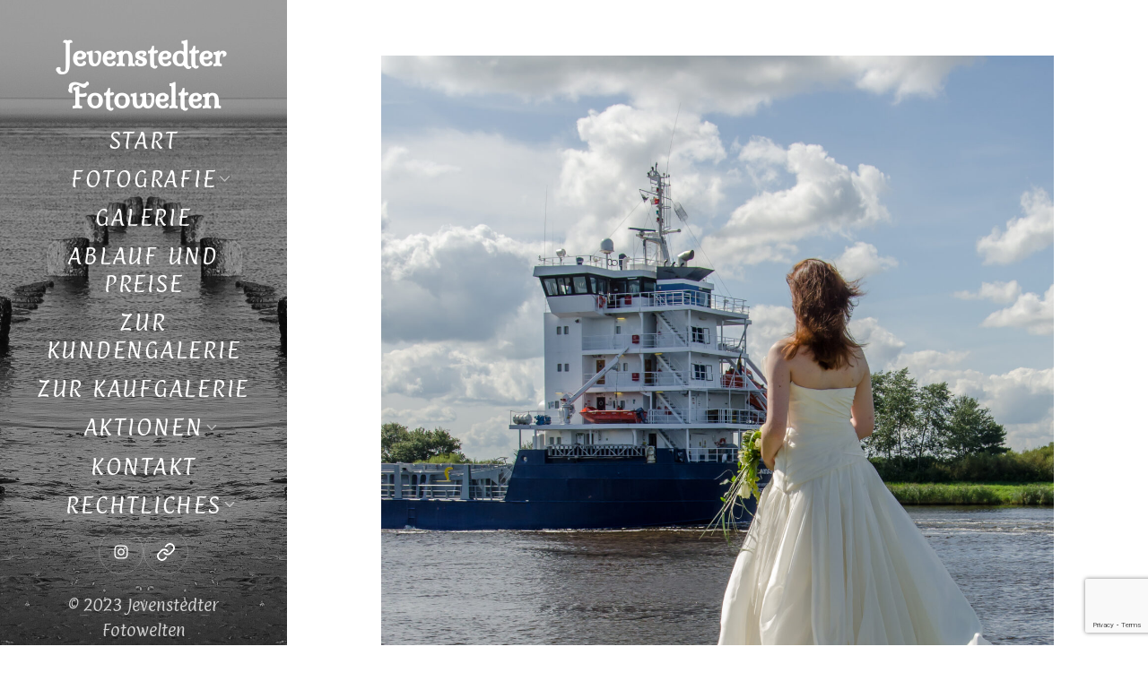

--- FILE ---
content_type: text/html; charset=utf-8
request_url: https://www.google.com/recaptcha/api2/anchor?ar=1&k=6LcO71AmAAAAAM1GLwpSijIL2IHcfoO3cSpFBde0&co=aHR0cHM6Ly9qZXZlbnN0ZWR0ZXItZm90b3dlbHRlbi5kZTo0NDM.&hl=en&v=9TiwnJFHeuIw_s0wSd3fiKfN&size=invisible&anchor-ms=20000&execute-ms=30000&cb=529gi1ncf1uh
body_size: 48126
content:
<!DOCTYPE HTML><html dir="ltr" lang="en"><head><meta http-equiv="Content-Type" content="text/html; charset=UTF-8">
<meta http-equiv="X-UA-Compatible" content="IE=edge">
<title>reCAPTCHA</title>
<style type="text/css">
/* cyrillic-ext */
@font-face {
  font-family: 'Roboto';
  font-style: normal;
  font-weight: 400;
  font-stretch: 100%;
  src: url(//fonts.gstatic.com/s/roboto/v48/KFO7CnqEu92Fr1ME7kSn66aGLdTylUAMa3GUBHMdazTgWw.woff2) format('woff2');
  unicode-range: U+0460-052F, U+1C80-1C8A, U+20B4, U+2DE0-2DFF, U+A640-A69F, U+FE2E-FE2F;
}
/* cyrillic */
@font-face {
  font-family: 'Roboto';
  font-style: normal;
  font-weight: 400;
  font-stretch: 100%;
  src: url(//fonts.gstatic.com/s/roboto/v48/KFO7CnqEu92Fr1ME7kSn66aGLdTylUAMa3iUBHMdazTgWw.woff2) format('woff2');
  unicode-range: U+0301, U+0400-045F, U+0490-0491, U+04B0-04B1, U+2116;
}
/* greek-ext */
@font-face {
  font-family: 'Roboto';
  font-style: normal;
  font-weight: 400;
  font-stretch: 100%;
  src: url(//fonts.gstatic.com/s/roboto/v48/KFO7CnqEu92Fr1ME7kSn66aGLdTylUAMa3CUBHMdazTgWw.woff2) format('woff2');
  unicode-range: U+1F00-1FFF;
}
/* greek */
@font-face {
  font-family: 'Roboto';
  font-style: normal;
  font-weight: 400;
  font-stretch: 100%;
  src: url(//fonts.gstatic.com/s/roboto/v48/KFO7CnqEu92Fr1ME7kSn66aGLdTylUAMa3-UBHMdazTgWw.woff2) format('woff2');
  unicode-range: U+0370-0377, U+037A-037F, U+0384-038A, U+038C, U+038E-03A1, U+03A3-03FF;
}
/* math */
@font-face {
  font-family: 'Roboto';
  font-style: normal;
  font-weight: 400;
  font-stretch: 100%;
  src: url(//fonts.gstatic.com/s/roboto/v48/KFO7CnqEu92Fr1ME7kSn66aGLdTylUAMawCUBHMdazTgWw.woff2) format('woff2');
  unicode-range: U+0302-0303, U+0305, U+0307-0308, U+0310, U+0312, U+0315, U+031A, U+0326-0327, U+032C, U+032F-0330, U+0332-0333, U+0338, U+033A, U+0346, U+034D, U+0391-03A1, U+03A3-03A9, U+03B1-03C9, U+03D1, U+03D5-03D6, U+03F0-03F1, U+03F4-03F5, U+2016-2017, U+2034-2038, U+203C, U+2040, U+2043, U+2047, U+2050, U+2057, U+205F, U+2070-2071, U+2074-208E, U+2090-209C, U+20D0-20DC, U+20E1, U+20E5-20EF, U+2100-2112, U+2114-2115, U+2117-2121, U+2123-214F, U+2190, U+2192, U+2194-21AE, U+21B0-21E5, U+21F1-21F2, U+21F4-2211, U+2213-2214, U+2216-22FF, U+2308-230B, U+2310, U+2319, U+231C-2321, U+2336-237A, U+237C, U+2395, U+239B-23B7, U+23D0, U+23DC-23E1, U+2474-2475, U+25AF, U+25B3, U+25B7, U+25BD, U+25C1, U+25CA, U+25CC, U+25FB, U+266D-266F, U+27C0-27FF, U+2900-2AFF, U+2B0E-2B11, U+2B30-2B4C, U+2BFE, U+3030, U+FF5B, U+FF5D, U+1D400-1D7FF, U+1EE00-1EEFF;
}
/* symbols */
@font-face {
  font-family: 'Roboto';
  font-style: normal;
  font-weight: 400;
  font-stretch: 100%;
  src: url(//fonts.gstatic.com/s/roboto/v48/KFO7CnqEu92Fr1ME7kSn66aGLdTylUAMaxKUBHMdazTgWw.woff2) format('woff2');
  unicode-range: U+0001-000C, U+000E-001F, U+007F-009F, U+20DD-20E0, U+20E2-20E4, U+2150-218F, U+2190, U+2192, U+2194-2199, U+21AF, U+21E6-21F0, U+21F3, U+2218-2219, U+2299, U+22C4-22C6, U+2300-243F, U+2440-244A, U+2460-24FF, U+25A0-27BF, U+2800-28FF, U+2921-2922, U+2981, U+29BF, U+29EB, U+2B00-2BFF, U+4DC0-4DFF, U+FFF9-FFFB, U+10140-1018E, U+10190-1019C, U+101A0, U+101D0-101FD, U+102E0-102FB, U+10E60-10E7E, U+1D2C0-1D2D3, U+1D2E0-1D37F, U+1F000-1F0FF, U+1F100-1F1AD, U+1F1E6-1F1FF, U+1F30D-1F30F, U+1F315, U+1F31C, U+1F31E, U+1F320-1F32C, U+1F336, U+1F378, U+1F37D, U+1F382, U+1F393-1F39F, U+1F3A7-1F3A8, U+1F3AC-1F3AF, U+1F3C2, U+1F3C4-1F3C6, U+1F3CA-1F3CE, U+1F3D4-1F3E0, U+1F3ED, U+1F3F1-1F3F3, U+1F3F5-1F3F7, U+1F408, U+1F415, U+1F41F, U+1F426, U+1F43F, U+1F441-1F442, U+1F444, U+1F446-1F449, U+1F44C-1F44E, U+1F453, U+1F46A, U+1F47D, U+1F4A3, U+1F4B0, U+1F4B3, U+1F4B9, U+1F4BB, U+1F4BF, U+1F4C8-1F4CB, U+1F4D6, U+1F4DA, U+1F4DF, U+1F4E3-1F4E6, U+1F4EA-1F4ED, U+1F4F7, U+1F4F9-1F4FB, U+1F4FD-1F4FE, U+1F503, U+1F507-1F50B, U+1F50D, U+1F512-1F513, U+1F53E-1F54A, U+1F54F-1F5FA, U+1F610, U+1F650-1F67F, U+1F687, U+1F68D, U+1F691, U+1F694, U+1F698, U+1F6AD, U+1F6B2, U+1F6B9-1F6BA, U+1F6BC, U+1F6C6-1F6CF, U+1F6D3-1F6D7, U+1F6E0-1F6EA, U+1F6F0-1F6F3, U+1F6F7-1F6FC, U+1F700-1F7FF, U+1F800-1F80B, U+1F810-1F847, U+1F850-1F859, U+1F860-1F887, U+1F890-1F8AD, U+1F8B0-1F8BB, U+1F8C0-1F8C1, U+1F900-1F90B, U+1F93B, U+1F946, U+1F984, U+1F996, U+1F9E9, U+1FA00-1FA6F, U+1FA70-1FA7C, U+1FA80-1FA89, U+1FA8F-1FAC6, U+1FACE-1FADC, U+1FADF-1FAE9, U+1FAF0-1FAF8, U+1FB00-1FBFF;
}
/* vietnamese */
@font-face {
  font-family: 'Roboto';
  font-style: normal;
  font-weight: 400;
  font-stretch: 100%;
  src: url(//fonts.gstatic.com/s/roboto/v48/KFO7CnqEu92Fr1ME7kSn66aGLdTylUAMa3OUBHMdazTgWw.woff2) format('woff2');
  unicode-range: U+0102-0103, U+0110-0111, U+0128-0129, U+0168-0169, U+01A0-01A1, U+01AF-01B0, U+0300-0301, U+0303-0304, U+0308-0309, U+0323, U+0329, U+1EA0-1EF9, U+20AB;
}
/* latin-ext */
@font-face {
  font-family: 'Roboto';
  font-style: normal;
  font-weight: 400;
  font-stretch: 100%;
  src: url(//fonts.gstatic.com/s/roboto/v48/KFO7CnqEu92Fr1ME7kSn66aGLdTylUAMa3KUBHMdazTgWw.woff2) format('woff2');
  unicode-range: U+0100-02BA, U+02BD-02C5, U+02C7-02CC, U+02CE-02D7, U+02DD-02FF, U+0304, U+0308, U+0329, U+1D00-1DBF, U+1E00-1E9F, U+1EF2-1EFF, U+2020, U+20A0-20AB, U+20AD-20C0, U+2113, U+2C60-2C7F, U+A720-A7FF;
}
/* latin */
@font-face {
  font-family: 'Roboto';
  font-style: normal;
  font-weight: 400;
  font-stretch: 100%;
  src: url(//fonts.gstatic.com/s/roboto/v48/KFO7CnqEu92Fr1ME7kSn66aGLdTylUAMa3yUBHMdazQ.woff2) format('woff2');
  unicode-range: U+0000-00FF, U+0131, U+0152-0153, U+02BB-02BC, U+02C6, U+02DA, U+02DC, U+0304, U+0308, U+0329, U+2000-206F, U+20AC, U+2122, U+2191, U+2193, U+2212, U+2215, U+FEFF, U+FFFD;
}
/* cyrillic-ext */
@font-face {
  font-family: 'Roboto';
  font-style: normal;
  font-weight: 500;
  font-stretch: 100%;
  src: url(//fonts.gstatic.com/s/roboto/v48/KFO7CnqEu92Fr1ME7kSn66aGLdTylUAMa3GUBHMdazTgWw.woff2) format('woff2');
  unicode-range: U+0460-052F, U+1C80-1C8A, U+20B4, U+2DE0-2DFF, U+A640-A69F, U+FE2E-FE2F;
}
/* cyrillic */
@font-face {
  font-family: 'Roboto';
  font-style: normal;
  font-weight: 500;
  font-stretch: 100%;
  src: url(//fonts.gstatic.com/s/roboto/v48/KFO7CnqEu92Fr1ME7kSn66aGLdTylUAMa3iUBHMdazTgWw.woff2) format('woff2');
  unicode-range: U+0301, U+0400-045F, U+0490-0491, U+04B0-04B1, U+2116;
}
/* greek-ext */
@font-face {
  font-family: 'Roboto';
  font-style: normal;
  font-weight: 500;
  font-stretch: 100%;
  src: url(//fonts.gstatic.com/s/roboto/v48/KFO7CnqEu92Fr1ME7kSn66aGLdTylUAMa3CUBHMdazTgWw.woff2) format('woff2');
  unicode-range: U+1F00-1FFF;
}
/* greek */
@font-face {
  font-family: 'Roboto';
  font-style: normal;
  font-weight: 500;
  font-stretch: 100%;
  src: url(//fonts.gstatic.com/s/roboto/v48/KFO7CnqEu92Fr1ME7kSn66aGLdTylUAMa3-UBHMdazTgWw.woff2) format('woff2');
  unicode-range: U+0370-0377, U+037A-037F, U+0384-038A, U+038C, U+038E-03A1, U+03A3-03FF;
}
/* math */
@font-face {
  font-family: 'Roboto';
  font-style: normal;
  font-weight: 500;
  font-stretch: 100%;
  src: url(//fonts.gstatic.com/s/roboto/v48/KFO7CnqEu92Fr1ME7kSn66aGLdTylUAMawCUBHMdazTgWw.woff2) format('woff2');
  unicode-range: U+0302-0303, U+0305, U+0307-0308, U+0310, U+0312, U+0315, U+031A, U+0326-0327, U+032C, U+032F-0330, U+0332-0333, U+0338, U+033A, U+0346, U+034D, U+0391-03A1, U+03A3-03A9, U+03B1-03C9, U+03D1, U+03D5-03D6, U+03F0-03F1, U+03F4-03F5, U+2016-2017, U+2034-2038, U+203C, U+2040, U+2043, U+2047, U+2050, U+2057, U+205F, U+2070-2071, U+2074-208E, U+2090-209C, U+20D0-20DC, U+20E1, U+20E5-20EF, U+2100-2112, U+2114-2115, U+2117-2121, U+2123-214F, U+2190, U+2192, U+2194-21AE, U+21B0-21E5, U+21F1-21F2, U+21F4-2211, U+2213-2214, U+2216-22FF, U+2308-230B, U+2310, U+2319, U+231C-2321, U+2336-237A, U+237C, U+2395, U+239B-23B7, U+23D0, U+23DC-23E1, U+2474-2475, U+25AF, U+25B3, U+25B7, U+25BD, U+25C1, U+25CA, U+25CC, U+25FB, U+266D-266F, U+27C0-27FF, U+2900-2AFF, U+2B0E-2B11, U+2B30-2B4C, U+2BFE, U+3030, U+FF5B, U+FF5D, U+1D400-1D7FF, U+1EE00-1EEFF;
}
/* symbols */
@font-face {
  font-family: 'Roboto';
  font-style: normal;
  font-weight: 500;
  font-stretch: 100%;
  src: url(//fonts.gstatic.com/s/roboto/v48/KFO7CnqEu92Fr1ME7kSn66aGLdTylUAMaxKUBHMdazTgWw.woff2) format('woff2');
  unicode-range: U+0001-000C, U+000E-001F, U+007F-009F, U+20DD-20E0, U+20E2-20E4, U+2150-218F, U+2190, U+2192, U+2194-2199, U+21AF, U+21E6-21F0, U+21F3, U+2218-2219, U+2299, U+22C4-22C6, U+2300-243F, U+2440-244A, U+2460-24FF, U+25A0-27BF, U+2800-28FF, U+2921-2922, U+2981, U+29BF, U+29EB, U+2B00-2BFF, U+4DC0-4DFF, U+FFF9-FFFB, U+10140-1018E, U+10190-1019C, U+101A0, U+101D0-101FD, U+102E0-102FB, U+10E60-10E7E, U+1D2C0-1D2D3, U+1D2E0-1D37F, U+1F000-1F0FF, U+1F100-1F1AD, U+1F1E6-1F1FF, U+1F30D-1F30F, U+1F315, U+1F31C, U+1F31E, U+1F320-1F32C, U+1F336, U+1F378, U+1F37D, U+1F382, U+1F393-1F39F, U+1F3A7-1F3A8, U+1F3AC-1F3AF, U+1F3C2, U+1F3C4-1F3C6, U+1F3CA-1F3CE, U+1F3D4-1F3E0, U+1F3ED, U+1F3F1-1F3F3, U+1F3F5-1F3F7, U+1F408, U+1F415, U+1F41F, U+1F426, U+1F43F, U+1F441-1F442, U+1F444, U+1F446-1F449, U+1F44C-1F44E, U+1F453, U+1F46A, U+1F47D, U+1F4A3, U+1F4B0, U+1F4B3, U+1F4B9, U+1F4BB, U+1F4BF, U+1F4C8-1F4CB, U+1F4D6, U+1F4DA, U+1F4DF, U+1F4E3-1F4E6, U+1F4EA-1F4ED, U+1F4F7, U+1F4F9-1F4FB, U+1F4FD-1F4FE, U+1F503, U+1F507-1F50B, U+1F50D, U+1F512-1F513, U+1F53E-1F54A, U+1F54F-1F5FA, U+1F610, U+1F650-1F67F, U+1F687, U+1F68D, U+1F691, U+1F694, U+1F698, U+1F6AD, U+1F6B2, U+1F6B9-1F6BA, U+1F6BC, U+1F6C6-1F6CF, U+1F6D3-1F6D7, U+1F6E0-1F6EA, U+1F6F0-1F6F3, U+1F6F7-1F6FC, U+1F700-1F7FF, U+1F800-1F80B, U+1F810-1F847, U+1F850-1F859, U+1F860-1F887, U+1F890-1F8AD, U+1F8B0-1F8BB, U+1F8C0-1F8C1, U+1F900-1F90B, U+1F93B, U+1F946, U+1F984, U+1F996, U+1F9E9, U+1FA00-1FA6F, U+1FA70-1FA7C, U+1FA80-1FA89, U+1FA8F-1FAC6, U+1FACE-1FADC, U+1FADF-1FAE9, U+1FAF0-1FAF8, U+1FB00-1FBFF;
}
/* vietnamese */
@font-face {
  font-family: 'Roboto';
  font-style: normal;
  font-weight: 500;
  font-stretch: 100%;
  src: url(//fonts.gstatic.com/s/roboto/v48/KFO7CnqEu92Fr1ME7kSn66aGLdTylUAMa3OUBHMdazTgWw.woff2) format('woff2');
  unicode-range: U+0102-0103, U+0110-0111, U+0128-0129, U+0168-0169, U+01A0-01A1, U+01AF-01B0, U+0300-0301, U+0303-0304, U+0308-0309, U+0323, U+0329, U+1EA0-1EF9, U+20AB;
}
/* latin-ext */
@font-face {
  font-family: 'Roboto';
  font-style: normal;
  font-weight: 500;
  font-stretch: 100%;
  src: url(//fonts.gstatic.com/s/roboto/v48/KFO7CnqEu92Fr1ME7kSn66aGLdTylUAMa3KUBHMdazTgWw.woff2) format('woff2');
  unicode-range: U+0100-02BA, U+02BD-02C5, U+02C7-02CC, U+02CE-02D7, U+02DD-02FF, U+0304, U+0308, U+0329, U+1D00-1DBF, U+1E00-1E9F, U+1EF2-1EFF, U+2020, U+20A0-20AB, U+20AD-20C0, U+2113, U+2C60-2C7F, U+A720-A7FF;
}
/* latin */
@font-face {
  font-family: 'Roboto';
  font-style: normal;
  font-weight: 500;
  font-stretch: 100%;
  src: url(//fonts.gstatic.com/s/roboto/v48/KFO7CnqEu92Fr1ME7kSn66aGLdTylUAMa3yUBHMdazQ.woff2) format('woff2');
  unicode-range: U+0000-00FF, U+0131, U+0152-0153, U+02BB-02BC, U+02C6, U+02DA, U+02DC, U+0304, U+0308, U+0329, U+2000-206F, U+20AC, U+2122, U+2191, U+2193, U+2212, U+2215, U+FEFF, U+FFFD;
}
/* cyrillic-ext */
@font-face {
  font-family: 'Roboto';
  font-style: normal;
  font-weight: 900;
  font-stretch: 100%;
  src: url(//fonts.gstatic.com/s/roboto/v48/KFO7CnqEu92Fr1ME7kSn66aGLdTylUAMa3GUBHMdazTgWw.woff2) format('woff2');
  unicode-range: U+0460-052F, U+1C80-1C8A, U+20B4, U+2DE0-2DFF, U+A640-A69F, U+FE2E-FE2F;
}
/* cyrillic */
@font-face {
  font-family: 'Roboto';
  font-style: normal;
  font-weight: 900;
  font-stretch: 100%;
  src: url(//fonts.gstatic.com/s/roboto/v48/KFO7CnqEu92Fr1ME7kSn66aGLdTylUAMa3iUBHMdazTgWw.woff2) format('woff2');
  unicode-range: U+0301, U+0400-045F, U+0490-0491, U+04B0-04B1, U+2116;
}
/* greek-ext */
@font-face {
  font-family: 'Roboto';
  font-style: normal;
  font-weight: 900;
  font-stretch: 100%;
  src: url(//fonts.gstatic.com/s/roboto/v48/KFO7CnqEu92Fr1ME7kSn66aGLdTylUAMa3CUBHMdazTgWw.woff2) format('woff2');
  unicode-range: U+1F00-1FFF;
}
/* greek */
@font-face {
  font-family: 'Roboto';
  font-style: normal;
  font-weight: 900;
  font-stretch: 100%;
  src: url(//fonts.gstatic.com/s/roboto/v48/KFO7CnqEu92Fr1ME7kSn66aGLdTylUAMa3-UBHMdazTgWw.woff2) format('woff2');
  unicode-range: U+0370-0377, U+037A-037F, U+0384-038A, U+038C, U+038E-03A1, U+03A3-03FF;
}
/* math */
@font-face {
  font-family: 'Roboto';
  font-style: normal;
  font-weight: 900;
  font-stretch: 100%;
  src: url(//fonts.gstatic.com/s/roboto/v48/KFO7CnqEu92Fr1ME7kSn66aGLdTylUAMawCUBHMdazTgWw.woff2) format('woff2');
  unicode-range: U+0302-0303, U+0305, U+0307-0308, U+0310, U+0312, U+0315, U+031A, U+0326-0327, U+032C, U+032F-0330, U+0332-0333, U+0338, U+033A, U+0346, U+034D, U+0391-03A1, U+03A3-03A9, U+03B1-03C9, U+03D1, U+03D5-03D6, U+03F0-03F1, U+03F4-03F5, U+2016-2017, U+2034-2038, U+203C, U+2040, U+2043, U+2047, U+2050, U+2057, U+205F, U+2070-2071, U+2074-208E, U+2090-209C, U+20D0-20DC, U+20E1, U+20E5-20EF, U+2100-2112, U+2114-2115, U+2117-2121, U+2123-214F, U+2190, U+2192, U+2194-21AE, U+21B0-21E5, U+21F1-21F2, U+21F4-2211, U+2213-2214, U+2216-22FF, U+2308-230B, U+2310, U+2319, U+231C-2321, U+2336-237A, U+237C, U+2395, U+239B-23B7, U+23D0, U+23DC-23E1, U+2474-2475, U+25AF, U+25B3, U+25B7, U+25BD, U+25C1, U+25CA, U+25CC, U+25FB, U+266D-266F, U+27C0-27FF, U+2900-2AFF, U+2B0E-2B11, U+2B30-2B4C, U+2BFE, U+3030, U+FF5B, U+FF5D, U+1D400-1D7FF, U+1EE00-1EEFF;
}
/* symbols */
@font-face {
  font-family: 'Roboto';
  font-style: normal;
  font-weight: 900;
  font-stretch: 100%;
  src: url(//fonts.gstatic.com/s/roboto/v48/KFO7CnqEu92Fr1ME7kSn66aGLdTylUAMaxKUBHMdazTgWw.woff2) format('woff2');
  unicode-range: U+0001-000C, U+000E-001F, U+007F-009F, U+20DD-20E0, U+20E2-20E4, U+2150-218F, U+2190, U+2192, U+2194-2199, U+21AF, U+21E6-21F0, U+21F3, U+2218-2219, U+2299, U+22C4-22C6, U+2300-243F, U+2440-244A, U+2460-24FF, U+25A0-27BF, U+2800-28FF, U+2921-2922, U+2981, U+29BF, U+29EB, U+2B00-2BFF, U+4DC0-4DFF, U+FFF9-FFFB, U+10140-1018E, U+10190-1019C, U+101A0, U+101D0-101FD, U+102E0-102FB, U+10E60-10E7E, U+1D2C0-1D2D3, U+1D2E0-1D37F, U+1F000-1F0FF, U+1F100-1F1AD, U+1F1E6-1F1FF, U+1F30D-1F30F, U+1F315, U+1F31C, U+1F31E, U+1F320-1F32C, U+1F336, U+1F378, U+1F37D, U+1F382, U+1F393-1F39F, U+1F3A7-1F3A8, U+1F3AC-1F3AF, U+1F3C2, U+1F3C4-1F3C6, U+1F3CA-1F3CE, U+1F3D4-1F3E0, U+1F3ED, U+1F3F1-1F3F3, U+1F3F5-1F3F7, U+1F408, U+1F415, U+1F41F, U+1F426, U+1F43F, U+1F441-1F442, U+1F444, U+1F446-1F449, U+1F44C-1F44E, U+1F453, U+1F46A, U+1F47D, U+1F4A3, U+1F4B0, U+1F4B3, U+1F4B9, U+1F4BB, U+1F4BF, U+1F4C8-1F4CB, U+1F4D6, U+1F4DA, U+1F4DF, U+1F4E3-1F4E6, U+1F4EA-1F4ED, U+1F4F7, U+1F4F9-1F4FB, U+1F4FD-1F4FE, U+1F503, U+1F507-1F50B, U+1F50D, U+1F512-1F513, U+1F53E-1F54A, U+1F54F-1F5FA, U+1F610, U+1F650-1F67F, U+1F687, U+1F68D, U+1F691, U+1F694, U+1F698, U+1F6AD, U+1F6B2, U+1F6B9-1F6BA, U+1F6BC, U+1F6C6-1F6CF, U+1F6D3-1F6D7, U+1F6E0-1F6EA, U+1F6F0-1F6F3, U+1F6F7-1F6FC, U+1F700-1F7FF, U+1F800-1F80B, U+1F810-1F847, U+1F850-1F859, U+1F860-1F887, U+1F890-1F8AD, U+1F8B0-1F8BB, U+1F8C0-1F8C1, U+1F900-1F90B, U+1F93B, U+1F946, U+1F984, U+1F996, U+1F9E9, U+1FA00-1FA6F, U+1FA70-1FA7C, U+1FA80-1FA89, U+1FA8F-1FAC6, U+1FACE-1FADC, U+1FADF-1FAE9, U+1FAF0-1FAF8, U+1FB00-1FBFF;
}
/* vietnamese */
@font-face {
  font-family: 'Roboto';
  font-style: normal;
  font-weight: 900;
  font-stretch: 100%;
  src: url(//fonts.gstatic.com/s/roboto/v48/KFO7CnqEu92Fr1ME7kSn66aGLdTylUAMa3OUBHMdazTgWw.woff2) format('woff2');
  unicode-range: U+0102-0103, U+0110-0111, U+0128-0129, U+0168-0169, U+01A0-01A1, U+01AF-01B0, U+0300-0301, U+0303-0304, U+0308-0309, U+0323, U+0329, U+1EA0-1EF9, U+20AB;
}
/* latin-ext */
@font-face {
  font-family: 'Roboto';
  font-style: normal;
  font-weight: 900;
  font-stretch: 100%;
  src: url(//fonts.gstatic.com/s/roboto/v48/KFO7CnqEu92Fr1ME7kSn66aGLdTylUAMa3KUBHMdazTgWw.woff2) format('woff2');
  unicode-range: U+0100-02BA, U+02BD-02C5, U+02C7-02CC, U+02CE-02D7, U+02DD-02FF, U+0304, U+0308, U+0329, U+1D00-1DBF, U+1E00-1E9F, U+1EF2-1EFF, U+2020, U+20A0-20AB, U+20AD-20C0, U+2113, U+2C60-2C7F, U+A720-A7FF;
}
/* latin */
@font-face {
  font-family: 'Roboto';
  font-style: normal;
  font-weight: 900;
  font-stretch: 100%;
  src: url(//fonts.gstatic.com/s/roboto/v48/KFO7CnqEu92Fr1ME7kSn66aGLdTylUAMa3yUBHMdazQ.woff2) format('woff2');
  unicode-range: U+0000-00FF, U+0131, U+0152-0153, U+02BB-02BC, U+02C6, U+02DA, U+02DC, U+0304, U+0308, U+0329, U+2000-206F, U+20AC, U+2122, U+2191, U+2193, U+2212, U+2215, U+FEFF, U+FFFD;
}

</style>
<link rel="stylesheet" type="text/css" href="https://www.gstatic.com/recaptcha/releases/9TiwnJFHeuIw_s0wSd3fiKfN/styles__ltr.css">
<script nonce="eG2tdAioo5Lv2p4wVyYyAQ" type="text/javascript">window['__recaptcha_api'] = 'https://www.google.com/recaptcha/api2/';</script>
<script type="text/javascript" src="https://www.gstatic.com/recaptcha/releases/9TiwnJFHeuIw_s0wSd3fiKfN/recaptcha__en.js" nonce="eG2tdAioo5Lv2p4wVyYyAQ">
      
    </script></head>
<body><div id="rc-anchor-alert" class="rc-anchor-alert"></div>
<input type="hidden" id="recaptcha-token" value="[base64]">
<script type="text/javascript" nonce="eG2tdAioo5Lv2p4wVyYyAQ">
      recaptcha.anchor.Main.init("[\x22ainput\x22,[\x22bgdata\x22,\x22\x22,\[base64]/[base64]/[base64]/[base64]/[base64]/[base64]/[base64]/[base64]/[base64]/[base64]\\u003d\x22,\[base64]\x22,\[base64]/CkXUpDMOqUkrDslLCtcKwwo3ClsKTXXYzwrnDscK8wowcw5otw7nDjgbCpsKsw7t3w5Vtw6N6woZ+AMKPCUTDi8OWwrLDtsO9OsKdw7DDhUUSfMOZWW/Dr1h2R8KJGsOnw6ZUUkhLwoc7wr7Cj8OqfG/DrMKSPcOGHMOIw7jCkzJ/esKPwqpiN1nCtDfCmgrDrcKVwqFUGm7CnMKawqzDvjlfYsOSw4TDkMKFSFTDi8ORwr4CIHF1w5QWw7HDicObGcOWw5zCocKpw4MWw5FvwqUAw4bDh8K3RcOVVkTCm8KXVFQtF0rCoChhRznCpMK9YsOpwqw9w6trw5x+w7fCtcKdwpB0w6/[base64]/DqMO+YsOEwoQ9O8KnPWDCu8Oqw4PChUTCkShVw57Cs8OOw78rYU1mAsKqPRnCnw/ChFUgwpPDk8Onw6vDrRjDtyFlOBVDfMKRwrsaJMOfw618wqZNOcKOwrvDlsO/[base64]/DqlbDkm/DlRLCs1PDnB7Dq0YFwr4eUjPCscOCw7vCvMKWwq1UThjCu8Kiw73Dg115LsKEw6nCrj5Rw6xVOQkawrkSEF7DsiwYw5w0AGogwp3ChVIZwqdFPsK/bCzCskvCqcOlw4nDoMK3JMKYwr0GwpPChcOEwqlyI8OZwr/ChcKHFcK2YzzDu8OGLSrDtW1nF8KjwpfCgcOyU8K8NcK6w4/CnELDlyLDnizCkSjCpcO1GRggwpJkw4TDo8K8FX/Dh0XDjQ0gw4vCn8K8FsK9wr40w7NNwrzCmcOLZsK1CEzCmMKxw7jDoivCv0TDjMKqw7ZAJMONY1YTWcOoA8K2OMKDBVYMN8KewqUHIVLCocKBbcOKw7Ijwr0VcihSw6l9wrjDrcOvWcK7wpYLw6/DkcKnwpLDu2cbQcOqwovDoEzDi8OlwoIIwqFjw4vDjsOww5DCnmtvw4Rdw4ZLw5TCokHDhFpOG2JHH8OUwqg3ccK9w7nDvF7CssOfw7pLP8ODCCvDpMO1ECVvRlo2w7gnwrlQMFrDjcOCJ2/DqMKuc1MYwqkwAMOowrjDlQTCgwTDijLCqcKdwqzDp8OLQ8KcUkXDnmxAw6N3ccOaw78bwrELKsOBFATDjsKQZMObw7rDqsKmeF4bCcOgw7DDvXQ2wqvCgV3Cm8OcAsOdCCPDhx/[base64]/DmMOCw5JHY8O7MsOGwoPDjcOFXElVwp7Cgn/DpsOzGsOKwrDCoTnCkT9ZdsOLKw5pLcOKwq5Bw5IKwqzCmMOMCARSw4TCpjPDiMKTfh18w5PCjRDCpsO1wofDnUfCqRYZDGfDuQYZJMKKwozCnD7DuMOiMwbCujFcDXJybsKiXl/CssOTwoBIwq0Cw55+L8KIwpzDo8OBworDumbChm0CDsKREsO2PiHCoMOEYwsJZMOfTEtpMQjDl8ONwrvDp1/DgMKrw4cuw6Y0wpUMwrFqYHjCisO7O8KyLMOWL8KGe8KNwpYLw6daex0CVEwyw7jDlk/DkWxwwqfCssOWQSMcM1bDvcKJFT56LsOiGB3CtsKfMxcOwrRDw6/ChcOsYGDCqRLDs8KwwoTCgsKbOTfCnFnDgDzCqMO1EgHDpBcPfRDDqWNPwpTDhMK3AAvDhz17woDCqcKjwrDCqMKFQSESdANLNMK/w6MkIcO/Hnx0w5QOw6zCsBjDucO/w5wCakJJwrl8w4hDw5fDoj7CisOQw4ATwpwpw7/Dt21oO2/Dky3CuXUmZwUEScK3wqFpE8OXwrjCkMKRBcO4wqfDlMOFFgtdDynDksOTwrEdfzjDrE4tcz5YMMOoIBrCiMKEw7oWbyllSlLDucO8N8OcBMKGwp3DkMO4E2/DmmLDtgYtw6PDpsO3UUTChwwoZGbDnQ9rw4dgDMKjIh3DqRPDksKQVX4zOAfDiSwvwo0XYkxzwp91w6NlMFDDg8KmwqrCuXwxcsKWOMKga8OWVFgLIcKsNMOQwpMsw53CpxBLLDTDizslC8K4IGEgJg8/L04GBA3Cv2LDoFHDvDopwrlXw65UY8KEJEgUccK/[base64]/Co1XCvMOTw7jDtk7CuBgVw4pewqcrM8KcwpPDmHV3wrvDnWfCrMKxKcOxwqoJR8KfbARbK8Kbw6JjwpXDhifDmcOXw4XDvsKYwrJAw6rCsVLDvcK+NsO2w5PDksKKw4fCtSnCiAB/Y03DqhgWw7JLwqLCgy/[base64]/CgcKSw6TCjcKpcSjCjHfClMK/GcOSwqxLWnHDj3/[base64]/NsOswq/CuSh4w5V+YMOTD1TCksOgw6YDfnM1w5Qhw6p6dcOMwrMeAW/Dtx5lw55BwpxnXGEMwrrDu8OAeizCkDvCjMKkQcKTLcKRBhZtXcKfw6zCmsO0wo1oS8ODw69DI2xCTSXDicKNw7VOwocOGsKjw4QbKUd6AiHDixQ1wqzCvsKGw7nCv0MCw6c2MEvCjsKNDgRywrnCmsKeTAtPM3nDvsOHw5oIw4rDucK/LFUlwoBjdMOqfsKCbDzDjjsXw7t8w7fDuMK/IsOGRBcKw5fCpWdzw4/Dn8O6wpzCgDkqfAXCo8Kuw5E8BXdPH8K+FAFmw51wwp15AHjDjMOGKcKjwo1Yw61kwpk6w6pJwpALw5TCvVPDjzsgHMOWOBgsQsOLKsO8BFXCjypRC0haAygeJcKdwpFiw74Ewr/DoMKiA8KhAcKvw4/CrcO9L1PDisKxwrjDkj45wpFIw4DCtsK+NMKLD8OFAQZPwoNVfcORPnE9wrLDlxDDnkZgwqhCaj/[base64]/DjMObO8K7BcOnNMKJClcJBgXCjR/Dn8KQFDBBw4txw5rDhVRAOBDCrDVNYcKBDcKhw43DqMOlwo7Csk7CrXnDjU1Sw4rCpjfCgsOZwq/DsAPDvcKXwpl4w4Epwr0lw6QrFRzCshzDmXozw4bCnT9cAcOJw6UOwo1pJMKuw47CtsKRBMKdwrjDohPCvjbCsnTDh8KxASsmwrtXbGAowpLDl1gzRQ3CsMKVMcKuZlbDvMOCY8OVfMKzVH3DkjDCv8OxTVM3bsO8RsKzwpPCrE3Dk3cTwp/DqsOFQcOUwo7CmnPCjcKQw73DjMKxfcODwqvDm0dSw4RoPcKOw5bDhn9kaHLDiB1Ww7LCg8O7QcOrw43DvcOOOcK0w6ZTQsO0PsKYHMOoJ2ASw49Hw69gwotiwrTDmHZEwo9OTUPCj1IhwrPDu8OLEQQMYWJUaDzDj8OcwrDDsi9Uw5A/FzRsHHx0wqgjVkU7MV8QAWDCkXRhwq3DrSLCicKJw5LChFJZPFcWwqHDh2fCisOrw60Sw7hFwqbDmcOVwrh8TijCn8OkwpUtwrU0wr/DrMOHwpnDtGtqKCZawq0GJWAPByXDucKtw6htEFMVTnMLw77CmmzCtT/DqwrDuXzDtMKvb2kTwpTDml5Sw53Ci8KbFCnDicKURcKXwqM0YcKIw5MWLRrDgS3Di3jDqRlSw7dbwqR4fcKtwroawrpucTlAw6rDtTzDkn5sw7pdRGrCg8K7anElw7dxCMOME8Oew57DvMOMKR5Swoc4w74DN8OqwpEoPsK3wphhcsK/w45lf8OMw58WCcKoVMOfAMKRSMOVScOtYjfDpcKMwrxSwq/DtGDCgW/CtsO/wrwHQAo3IQDDhsOSwp/[base64]/wr3Ck8OowrLCq2LDgcOEFsK2woTChw1NOWc/CRXCq8O3wp9nw6J6wrYdEMKjPsKkwqrDnRbDhRovwq9dSj3CusKMwo1SK09VHcOWwrAoU8OIbUxtw7gHwoh+BAPDmsOOw4PClcO/NwYFw5/Dj8KCwonCvw/DkWLDsnDCvsKQw6NZw6IawrHDvwrCmDkCwrILay7DjsKzNh7Du8KIDx3CrsOTacKeTU/DicKuw6XCoVw5LcOfwpbCoBosw7RVwrzDhSo6w4IrdSBzL8OGwpJZw5Upw7cpL2RQw7orwrdDVVUfI8Oxw7LDt2NCw6VDVhYyUXTDrMK0w5taeMOtKsO1NcO8PsKywqnDlgQGw7/[base64]/DoUdzwonCvTYYw4zDlWnCglEEeAVzA8OLHEA5Q27Cp0jCicOUwpbDl8OwBUfCtF/Cnh5kYg/CjMOLw7FUw5Bfwql4wq9zMzXChGDDoMKEV8OJIcKoaj8EwpLCrmhUw4DCq27Ck8O6T8OgaAHCpcO3wovDvcKOw7kkw4nCgcOswr7CqXx8wq1TOWvDrcKyw4TCqsKtUAkFZiocwqsvUcKDwpFEHMOTwrXCscOKwr3Dn8Krw5xJw6/[base64]/DtcOiBGhTFlNGX8OgeFMyw4s6J8OWw7jChXRMM2bCiSPCiCwkbcKgwoxUcWoWdBHCjcKSw70eMsKkQMO0Yyprw4ZPwpPCvDDCp8KDw57DmcKYw6vDqBAGwpLCmUgxwo/DjcKvQ8Kiw7zClsKwX3zDpcKlZMKXccOew4lBesKxcW7CtsKXEifDvsO6wonDusOQKsK7w4bClQPCksOZDMO+wqItU37DucKVNsK+wrBjwq86w44JM8KkSHx1wpp/w6gFEcKnwprDhGoiXsOJWyRpw4jDqcOYwrsFw78fw4hiwqvDscKba8OWKsORwpZ6wpzCiiHCvcOcNWZrSMO6G8Kkcg9VUD/DnMOFQMKpwr4vN8KWwphawpl0wox+Z8KtworCusO0wo4vZMKERMOQZBHDnsKFwrfCgcKRwpnCsS9bDsKhw6HDq283wpHDqcODNMK6w6DDhMOySWxrw77CkiMjwo3CosKJeFs4UsO/[base64]/DrAQWwq7DtMKXE8KdNsO7UhfDonB1egfDhnfCjD7DnQoQwpg2DMOzw54HLcOodcOrN8OYwrIXAwnDpMOHw5UNGMKCwplgwr/DoRAowoXCvhVkfCBACzLDksKxw7Nsw7rDscOpwrgiw4zDsBFww4IwYcKwesOda8KYwovCgcKHCxzClEQXw4MHwp4TwoIWw6R1DcOtw6/ChgIAGMOAB0LDl8OTCEfDkhh/YW/CrQ/[base64]/CvMKFD1vDpXPDggrDqxsEVMOzIcK/Q8KGw5JpwqZMwrfDr8Kow7LCtxbCp8Kyw6Q1w4/CmwLDhXQSBk4ARyHCj8OZw58yPcOBw5t1wr4Tw58OacO9wrLChcOxT29sAcOFw4lGw5bCvQ56HMOTQUnCo8OxGcKGX8OiwolXw5JmAcO5YsKlTsOSw4nDrsOyw5LCosOkehXCtsOCw4YFw7rDgX9lwpdKwrDDmzMIwp/Cp0ckw5/[base64]/eQMAwpcOwojCk8OnwrEYEcKBWsKDw5g+wq59UsOlw6PDjcO/woFgJcOFGifDpynDs8KhBg/CuCsYMcOzw5lfw7HDgMOWZ3DCtj94PMKyJMKSNSkEw7oVMsOaE8OgacO5w7x4wrpyG8Onw7Q2DDBYwrFxQMKWwo5tw45Nw7jDsV5eAMOPw58hw4INw5LCqcO3wo/[base64]/[base64]/w455w5xmKcOAXSh9w5olDUPDgMKSw68LL8OvwoDCgGVSE8O7wpbCpMOFw73Dj1EST8KXP8K5wrYwGWUOw7szwrLDkMK0wpwpTS/CoQTDlcKKw6NMwqlQwonCgSJKJ8ObZUVtw7rCkmfDjcO2wrBHwrTCl8KxEUV1OcObwo/Ds8OqO8Olw6c4w54Pw4ceLMOkw4/DncOaw4rDg8Kzwq8MLsKyKUzChXdzwqdlwrlSHcK6dyAkQ1fCqcOMa1peBWB8w7Iiwq7CpR/CvjR7w6gcLsOKWMOIwqNLUcO6PXwFwq/CicKoMsORwqLDvn90P8KIw7bCusOPAyPDtMOKA8OHwqLDkcOrPsO8UsKBwpzDmXBcw4QCwqfCvWpDDcOCQQJpwq/[base64]/[base64]/DvcKoT8Ofw6zCnk3CuxsEbwYeVEDDv8K6wo/CimEQPMOgHMOww73Dg8OUIcOYw6gnBsOlwrY9wp9lwq/CpMKPJsKUwrvDpMKNLcOrw5/[base64]/DssKqwpBjwrTDlcKqw4wcw4BuwqvDh1LCu8OvOA83XMKKNh0YR8O2wp/ClcKHw4rDgsKbwp7CjMKxCj3DssKewozCpsOAM1Vww6hkFiBlF8O5LcOea8Knwp5Ww5tBRk0sw5zCmll1wr1ww6DCrChGwp3DmMOOwo/Cngx/bgp+eg7Cv8OsMlkEwqglDsOBw6RpC8O6K8OBwrPDojnDg8KSw73CjRxcwqLDgSvClsKnSsKFw4PCojlMw6lHOMOtw6VLL0vCig9pVcORwonDlMOIw43CtCxQwrwaCw7DjEvCmlzDh8OCTi4fw5rDkMORw4/DqMKFwpXCpcO3LzPCucKqw6XDuyVXwpnCkWHDisOQUMKxwofCocKPUQrDqGLCh8K+P8K2wrnDuWt7w77CpcOzw6JxCsKCH13ClMKMb1luw4vClB9jccOKwp1DWcK0w7hdwoQXw5U8wpUnesO/[base64]/woR4Ri3CkcKbaQYkOA3Dv8Oqw59zw5DDpsOjw6/DosKqw7nCjBXCt39oD1VDw53Cn8OfLm7CnMO2wq0+wpLDqsO4w5PCh8OOw7zDp8Oiwq3CjsKnLcO/YMKewqnCh2Faw7DCmygxSMOuLhoeMcO0w55Owrp1w4zDoMOvG0Zcwq0DNcOnwpBWwqfCn3nCnSHCjiIhw5rDmwptwppYPXfDrkvDs8OcYsONWQZyccKRO8OZC2HDkEvCqcKlcDDDs8OlwrjDvn4FZMK9c8OHwrZwW8Oyw6HDt04bw7/DhcOwPh3CrhTCqcKMwpbDli7DihYHU8OMayjDnSXDqcO2wp9aPsK1S0FlX8K9w5fDhB/DscKaW8OSw4vDgsOcwp0/[base64]/CsT3DhyfCigQhE8OkFsODwrDCvMKVwq3DsijCq8OAXcKoU3bDq8K3w5ZfBV/CgzzDlsK1PVdQw7AOw79Hw7Fgw6LCmcOle8OPw4PDoMOvWTwxwqMuw51DRcOsK0k7wo56wrXCl8O0Xj8FKcOvw6jDtMO3wr7Cm00/IMOCVsKYGwJiCkvCp34gw5/Dk8KgwpHCrsKUw6LDocKUwopowovCswhxw74YLkVsQ8K/wpbDkSbDmFvDsjdkwrPCh8OzJx7CgwVkdnLCnmTCkXUtw5xGw7vDhcKMw6PDs2LDm8KZwq3CkcOxw5oSBsOyHsOgCz1yaU0hWsKdw6l1wp1gwqI2w7otw4lIw7cnw5HDsMOERQlmwoMoRSnDvcKUQsKCwqrCqsKGbsONLQvDum/CksKWTyvCjsKawobDqsOdX8O9KcOSIMKwEgLDqcK+FxobwpAEO8Oaw5Vfwo/[base64]/[base64]/Ck8OVwphafMK8wr/CtR7CqsKswovDrCl1wpIDw6/CnsKzwq3CklnDv0IgwrHClcOawoMnwprDsTUbwpDCkG5pHcO3PsOPw6Vow6tOw6HCtcOyPFlfw5Rzw4zCu2zDvAzDqgvDs2Mgw6FSNMKdQ0vDgBQAWXATYcKkwpvCngxNw6bDp8Khw7jDl0N/EQovw77Dhl7DmHMNLyhheMK7wqgUKcOqw4nDvCdWLcOCwpfCo8K/[base64]/[base64]/fyTCp0cMBsOjNcODwqtsw5LCkMKBK8Oiw4TDjh7Cgl/ChTMMUMKmXjYow4zCvidGUMOLwqvChWfDgykTwq8pw709DhDCmU/DpEfDhCLDvWfDpQbCgsOxwoosw4hfw6HCjWZkwoZYwr7CrXDCpcKCw6DDk8OvesKsw7liDjxYwpXDjMKEw5M9w7rCisK9Jy/DvlPDpU/[base64]/woV0w63CvSsUw6vDvibDuGXDrzVEasOdwrNEw5AQB8OFwo3DusKodDPCuTkPcRjCqcOIOsKlwpTDsTjClGIYVMO8w4Zdw7EJLgg4wo/DtcK2O8KDS8K9woktw6jDgm/DisKoGzbDpiDCscO+w75nDDrDmxIYwqoQw6AMNV7Dn8Ozw7FkNUfCkMK7EAnDklsewq3CgSPCjBDDpAp7wo3DuhvCvwR9FX55w5/[base64]/w53Dn8OQwqPDlSbCisKuWA/[base64]/LMKCYsKWw4UtbyMqCCI9aV01wq/Dkhg2HCkPw4dAw4kIwpzCiz1ZfhtONDvCuMKAw5h7djcaFsOAwpDDiATDm8OGDFTCuDVyAxlyw7/Cu1Uaw5Y/TUbDu8OhwrfCsjjCuCvDtSkdw5zDkMKzw5ofw5A5PmTDvsO+w7XDsMO+QcONBsOwwqh0w7w0WQXDisKHwrPCiAMXfSvCo8OlUcKyw6FUwqLCl2tHEMOMAcK2eG7Cn0IbMkTDpVHDkcOLwrwCZsKdRsK/[base64]/w43DqMONwozCuMKiw6jDu8K1w5ALw4nDvMO+Sm42EsK+w6bDpsKxw45PO2Y4wqlbH3PCmSjDtMO0w7fCrcKsU8KETRDDqVAuwpY8w6FewoLCvjHDqcO4eRzDjGrDm8KUw6vDjhnDimPCiMO4wrJKLCzCmWMvwrB1w7J0woVZJMOLP1p/[base64]/[base64]/CgcOTccKdw4XCiMKoUcKOG8OqVxrDmsKxRVfDr8KuFcOrc2TCscOhRcOpw75ucsKvw5LCqHV/[base64]/DkzhgwrASwpTDn8O0csK7DsO7wr9/w4TCr8KjeMO2U8KzbsKRN0p4wrHCosKMdFvCv0XDusK2WUQhRh8yOCzCrMOQOcODw5h0EcKPw6NDP1LCpTzCsF7CpCPCqMKzYUrDnsOiB8Ocw5FgHcOzBQPCnMOXBQM1B8K7MwYzwpZgVMODXTvDjsOcwpLCtCV6RsKXVT89woA1wqzCkcOEUsO/AcOaw6dGwonDssKww43DgFI7K8O3wqJ4wp/Dq3okw5/DsD/CusKDwogfwqvDmgPDix88w4EvY8Oww4PCrXXDgsKEwpzDnMOxw44+K8Oowog5M8KbXsK6RsKXwpPDqix5w41vaFt1KGYgbxvDtsKXFCvDjsOfZcOww4/CoRnDm8K1aAoKBsOhcQ0ZUsKaCznDlg0pGMKnw47DrsKUb0/Dpk7Co8OSwojCvMK6ecKNw4bCuSHCp8Kkw6I7wpgpEQjDhzAawphGwpRZf2VwwqPCocKKF8OZZArDmkFzwqDDrcOYwoDDqUJEw7LDtsKDWcOMbRRASjzDqnsqQcKkwqLCu2AJM2BUXhjDkWjDnRspwogFPwvCoADCvTF2O8Ojw5zClG/[base64]/CkMKxH8KWIMKURcKISVnClkxqwr/[base64]/CnMKJwokObMKOPS/ChMOnN8KQW8KowpIJwpfDnlpkwoLDjmxWw6PDgnItblXCi0HCvcOUworDk8OZw6MZDClYw4/CosKdasOIw6hiwrvDrcO2w4PDsMOwa8O4wrrDiRp4w7hbAwE/wrkfX8KPAjNTw4VowqjClmViw7HCpcK0QCQrWgvDtCnCvMO7w6zCvMKRwpVKBXBswoDCoCXCmMKrSmplw4fCtMKKw70TE2cPw67DqXPCgsK4wr8EbMKScsKqwpDDr0jDssOhw5YFwrRiMsOew7pPEcKfw5fDrMK9wq/CkxnDgMKcw4AXwp5Ow5oyYcOLw7QpwpHChDElJwTDlMKDw4E+TmYGwoTDoE/[base64]/[base64]/TcKfwo/CnsOYUsOCSkjCtE01JhJGTj3ChTTChcKdfVUcwr7DlH9qwoHDr8KGw6zCvcO9GEbCkCTDtlLDh29KCcOaKx5/wonCksOfKMKCMEs1ZMKsw5EVw4bDhMOjd8KYdkrDpwjCoMKTL8OHI8KBwpwyw4/CjWMKX8Kuw7A9wppvw4x9w7xcw7g3woDDucKMVXfCkFtyYHjCvQ7CnTQMdxxewpNww6DDv8OgwpIJCcK0HG8kJsObFcKxd8KdwoV/wrQGbMO1O25twrPClsOBwqHDnDdpW3vCnjl5IMK0a2nClAfCrX7CucKCYMOGw5XCmMOjXMO5UGHCqsOVwrRXw4U6QMOxwqvDiDrCi8KnQkt1wqoHwr/CuwPDt2LCmxcHwptkMgjChcONwoDDqsOAU8OVw6LCsHnDvRRITgLCixQsVWR/[base64]/NMKkOnzDnADDtcOdw5zCr8Obwpx9wqzDlMO1w77CmsOPcGNOOcKrwpsOw63CuGNcUmTDqAknccOiw5rDmMOZw4orcMOGPsO0QsKzw4rChgBkAcOdw6PDsnTDgcOvfih/wqPCsUk0BcOjIRzCl8KBwpgwwrZEwrPDvjN1wrHDscOZw7LDnGhMwp/DpMO7Dmwfwo/DpcKbDcKpwqhpIH5hw7txw6PDlX1ZwoHDmy8CcSTDkXDCnnrDgcOWHsOIw4NrVTbCj0TDtD3CrTfDnHYjwoFKwqYSw7/CjQXDlTzCscOxWXLCkX3DncOrfMK4GhZkEmHDmH8zworCuMK8w7/CncOhw77DhSPCjHDDokbDlR/[base64]/DocOZZMOacsKeHgJyw44twqPCusO3wq9/SMOtwo9cZsKewosaw5Q+GTAkw6PCq8OswrLCo8KjWcOswpM5wpTDucO8wpVBwoMHwobDmE0PTyHDlcK+V8KvwphwQMKLCcKsfBXDrMOSH3dwwq3CssKlbcKJM3nCnE3Cj8KNFsKKBMObBcOqwq4Qwq7DhFNIwqM/VsKmwoHDnMOIRxkew43ChcO5LcOOc0FkwqRtesOLwoxzB8KdKcOGwqEZw7vCqnwGJMK2OsKXbkXDk8OxQMOWw6XCiVAfKy1XI1okIhUww7jDtxFxT8OFw4rCiMODw53DqsKLbsOIwpLCssO1woXDqVFmf8ODNB3Dk8OVw4gIw7nDucOsYMK7Zx/CgQTCmWpIw7DCicKEw41uEHICFsOCME7ClcOywr3DtWJCJMOAFQrChWtWw6LCm8KBNR/DvVAGw6fCuj7Ct3N8IknCuzMsFgEVE8K3w6vDmS/[base64]/DtcODwrMFwonCtMOMUEpkb8Kew4DDpG7DtTbCjjjCm8KzOR9cPR4GYGgZw5khw7gIwpfCo8K3w5Rhw5zDmR/DlkPDkWsGHcKaOiZ9PcOKDMKDwoXDl8KyU3MBw4rDicKIw49gw4fDtMO5VGLDm8OYaA/DhDo5w7wYGcOwd0hqw4AMwq8KwpjDuTnCqTFQw5vCvMK0w5BmBcOOwpPCgcOFwqPDk2fDsCwTF0jCo8OufS8Owpdjwp9kw6nDryVdGMKvWV8YZkDClcKuwrHDqTR/wpAsK1UjAWZ6w5BSIB4Tw5p2w5otVx1LwrXDs8Kuw5bDnsKZwodJOMOzwqnCtMKiNTvDkmTCg8KONcOgfcKPw4rDhsK6fiNCb0/[base64]/CtV7DkyU0O8OwTj1cwoXCsDbCgsODKcK+AMOZKcK5w5nCp8KSw6ZBMzV2w6vDgMKyw7XDt8KDw4sofsK2bcOEw5daw5zDnXPCkcKHw4HDhHzDlExlHSfDtsK0w7oWw4/Dj2DCrsOZd8KlPsKUw4XDh8OOw7B7wrjCvBTCusKXw7zCk0jCvcOXKcO+OMOragrCiMKxbcK+GkNRw6luw7vDmxfDscOiw6oKwpIDQn9Sw4/DqsKyw4PDicO5w5vDssK7w6oDwqpgE8KtdsOyw53CscKFw7vDsMOOwqs2w7nChwt+ZXMFXMOtw58Vw53Cs37DliXDvcOAwrbDjQzCqMOlwodVw5jDuELDsScFwqV4WsKDS8KDY2/DjcK9w70wHMKFFTEKbsKXwrZ2w5PCi3TDs8Ogw68OO1U/[base64]/CosKPBcOMVcK2wonCosOtwoHDn8O4OiRWw5Vkwp01DcO8A8OPc8OOw59mNMK8AFHCuXLDn8K9wpMJUF7CgRvDq8KcPcO9VMO+C8K8w6RfGMOzYS0aZCnDpGzDocKCw6tNLVnDmDBUViNvUBIfZsK+wqXCqMOUaMOCY3EZF2/[base64]/DhMK1d8KJwrTDisKDesO7wpjCrmXDqMOIEEXDgGUGPsOTwprCrcKsPQ8mw70fwq9xPUQGH8OXwrXCvcOcwoHCunvDlcO+w5NPJT7Ch8K5eMKxwoPCtSJPwpHCisOzwrUGCsOvwpxyc8KFIwbCp8OgODnDu1TCiArDqCXDrMOrw48Xwr/Dg1F2DB57w7DDnmrCtBE/FU8fKMO2bsO1XGjCm8KcJWEzICfDgkHCi8O1w4YKw43DscKBwqxYw4gJw4vDjBnCq8KfEEPCvnXDrmFOw4vDl8KWwrxIc8KYw6TCnXctw7/Cm8KowpEGw5LCsW9rNsKQdH3DtcKnAsO5w4Qjw6wpFlfDm8KkEmDCnj5Gw7Mra8K3w7/[base64]/CrsOafcOywr7DvSXDo8O5w6YTwqrCuSvDj8Ovw6dBwrYqworDhMKpLsK3w4pnworDgVDDtzxLw4rDmRjCqSfDvMOvHcO1YsODI2B7wqlpwocowrTCrAFcNVYnwrZJF8K5O1APwqHCvD87HC7Cq8OpbMOvwqZ4w7fCmMObdsOdw5XDkcKxbAnDqsKPYMOyw7/Du3NCwqMRw5HDtMKAS1cHwo3DsDsKw4DDjE/ChVE0SHLCuMK9w7rCvzt1w7HDn8OTBGpYw6DDhQEpwq/CpxFbwqLCt8KUNsKEw5JIwooiZcKsYzXDqsKKHMO6aCzDlFtmC2lrGHvDnG5KRWzCqsOtCVYjw7ZtwroXL3EyOsOJwonCpmvCvcOOZDrCscO3dW0owpJZw6FlUMKqdMOewrcGwqbCrMOjw5tdwrVFwqgTNRrDtXzClMKiCGpTw5/CgDLCqsKdwrMNAMOjw4rCu1V6fcKGA1zCpsKbccOww6Yow5cqw4V+w60KOcKbYwELwqVEw7vCrMOfYHUzw6XCkGMaDMKTw7DCpMO4w4g7YXHDncKBccOkGxbClTLDs1rDrMK/KjTDgBjCt0zDvMKZwq/Cq18zKlIkIw4qJ8KhZsKawofDs2XDihYpw5rCrjxNLkDCghzDvMKAw7XCqVI5YsOnwqsBw55PwqnDoMKBw4c2RMO3AAY5wphCw4DCjMK8JR8iOi8sw4VEwoMGwoXChDTCqsKTwoEnEsKHw5TCtnHCk0jCqMKofkvDvkRrWDrDjMK8UBl/ZgLCocOefBJDZ8Ouw7tvOsOhw7DDijjCjVJYw5lQOltKwpgFRVvDnn/CnALCvsOJw4zCvjAsOXLCtnhxw6LChsKDaXAFR1XCrk9Ub8K2wonDmEzCulDDksOYwprDt2zCkmXDg8K1wpjDu8OlFsOkwocycmMcfjLCkQXCqjVFw7fDjMKRQAo4T8KFw4/Dp2/DtgR2wqvDuUcgbMK6PW7DnjTCjMKUcsOeegTCnsOpc8KdYsKvwoXDtX0sPTTCrmUNwp8iwqXCtsKKHcKfTMKVbMKMw77DncKCwpIjw6pWw4LDhknDjhMLQBRAw4ghwoTCkxtFDXsOenx9wrcvKidLCcKEwpbChwXDjQJQLsK/w7RYw6dXwoXDnsOBw4waEHXCt8KsFUbDjnIdwol4wpbCrcKeYMKJwrl/woTClWRCXMO7w57DrDzDrQrDjcOBw513wqQzM29Fw77Di8K6w7vCuwRJw5nDvsKlwqJjWQNJw6jDr1/CmANtw7nDsi/DiRxzw6HDrybCj0wjw4TCpzHDs8OUAMOfRcKewoPDtB7CncKKecOHCC5OwrLCrFPCjcK2wpbDl8KtZMOrwq3Di3sANcKuw4PDksKteMO7w5/Cs8O8McKPw6p6w51fQhwFe8OzGsK1wodXwqwgwoJKUXFDCGnDmRLDlcKkwpYVw49cw5rDrWRRPVXCrl0sN8KVPHFRcMO5E8KbwqHChcOLw7vChVMoFsOYwo7DsMOlZAjCvmcpwo/DpcOaM8OMOkIbw63DuT0eSiwhw5w/[base64]/CqMOlVF0uGMK1wpTDpMK/[base64]/[base64]/w7zCj8KnwpjDvcK6w4DDoMOCw4fDhsKjwpvClVPDsnRTw5VGwoXCkxrDgMOqXnIlQkoJw5hTYW97w5ZuOMO7Ez5efynDnsKGwrvCo8Otwod0w6ohwqBFXR/Dk3zCncOaWRY9w5lgYcKYKcKZwrAkM8KHwqwxwoxnWlxvw7Yvw5plYcOECT7CgxnCvX51w67DkcKPwq7CjcKmw4HDoiLCuX/CncKlWcKTwoHCvsKgG8Kiw4bDkw93woUIM8OLw7NKwrdFwqbCgcKRF8Kwwp1EwpUDRgXDiMOVwoDDkgAuwpvDmsO/MsKMwpIxwqXDlXXDr8KEw5PCvsK9DTnDkGLDvMOjw78cwoLDo8K4wq5iw7QaKybDg2nCkwDCv8O4fsKBw7MnFTTDnsOJwoJ1JQ7DgsKow7rDm2DCs8OZw5rChsOzM2dpdMOICUrClcOjw7hbEsK7w5JFwp83w5TCk8KaMEfCs8OOTBkfZ8KYw7BRRn9rDX/CpEXDhy9aw5VswoJ9eA4LN8Krwq1SGXDCrSnDtDc3w6VcAAHCi8K1fxPDqcK7IULCj8Ktw5BhJwAMYToJHUXCkcOrw6XCoEXCs8OTeMOCwqMnwoF2U8OXw595wp7CgcKAPMKcw5BRwpQWe8KrHMOvw6tuA8OHOsObwr1Kwq8Pcwd4VG8ebsKowqPDoy7Ct14/[base64]/Di0LCtTFfcUzChwlHf8KHHsO/wrDDomMTwot0asKhw47Dg8K+I8KZw5jDncOjw595w71na8KOwrrDnsKsEgR5ScOUQsOgBcOEwpZ2f3d/wpsWwoktNAQdNG7Dmk5+KcKrSnAhX2c6w7Z/DcKLwoTCtcOQMl0sw75OYMKNRMOFwq0BOEfCuEk2Y8K7VhjDmcO0KsO0wqBaHcKqw6/DmB4Ww6wZw55mbcOKF1PCn8KAP8KZwr3Dv8Ogwrc4A0PCjkzDmBkAwrArw7bCqsKMflnDlsOJKkXDtcKEYcKuXX7CtTlFwohAwpHCrCcoIcOYKiolwpsfWsKdwpPDlXPCg0LDr37CssONwo/DlsKUW8ODaGQCw51KZ09nb8OyU0nDpMKrMsK2w5I5PyTDtRU5R3jDscKDw6YGZMOMVyN5wr83woUuw79pw7DCt1XCpsKiASkwLcOwa8O0PcK0fE9bwoDDv0NLw78uSCzCv8OnwqF9eUxqwp0EwozCkcK0D8KlHyMaf2HCkcK5ccO5cMOlSHJBPWLDqMKdZcKzw5vDii/CiSB9X2TCrTcXZy8Aw4PDu2TDjT3DmwLCncOxwpTDmMOhA8O/IcOkwrlrRmkefMKaw4vCqsK6VcKhG1N7CMOWw7tfw6nDkWxfwpnCr8OvwqUMwpB+w5/CqAnDg0TDv3vCrsK6TcK1VA1+wpzDnnvDuRgqV17CkSLCqcO7woXDrMOcYn9iwp/[base64]/[base64]/[base64]/w5vDqjoMT8OKw7jCuMKKMQ/Dtj5NQQDCtCzDl8KLwrfCkSXCpMKBw43Csk/[base64]/AcKzS2VEw64OOsOzGUzDv8OWD0vCg8O8CcO3TjHCiV9WCgXClBHCpFxgDMOuWUV3w5nDtyHCtMOrwoggw6BlwoPDpsO1w4hARGrDp8OrwoDClWvDhsKPR8KEw5DDuVXClVrDs8Ohw5vCtxpRHsKABBrCoj3DnsOuw4DCmzIJcGzCqF7Dq8KjIsOww6bDmgbDsm/ClChkw57Ck8KYCGjCoxdgYw/[base64]/CiEk1fkJswprCscO/YMOVbMOKTsORw7jCqmrCt3HChsKhb3QWVQvDlEpUGMKgBQJoK8KEU8KOMVMhMDYZFcKRw7wlwoVUw5bDgsKvAMOcw4QGw77DixYmw4FhC8Ojwq87Ymkgw4QXFMOswqkEY8KGwrvDrcO4wqMPwqdswqB6WGA7NcOVwqMJE8Kcwr/DpsKEw6x8K8KgGkkYwow+Z8KUw7nDsx00wpDDtFJTwoEDwqrDl8O0wqPDscKzw7/Dmk9PwobCrTokKiPCgcK5w5g5T251DUnCtgHCp2RJwol+wpjDsHw8w4TCgDDDuyXCm8K/Zx/DimjDmBM8dQrCt8KLSU55w4nDm0nDojfDo1Atw7/Dt8OYwrPDsARmw7EhfcKVMMOhw5jDm8OYWcKjFMOBwq/Dm8OiIMO8ZcKXIMOwwqPDm8OIw6Fdw5DDsiUDwr15w7ofwrk8wpDDhEvDlETDv8KXwofCgltIwrbDjMOEZnVfwpTCpH/ChR/CgG3DkF8Twosqwq5awq4JDnlxIWUlBcOOI8KAwowQw4jDsFpxJyUnw6/CtMOwasO8VlJawp/DssKTwoHDpcO9wpwaw4/Dk8OqeMKLw6XCq8OFYwE5w4zCjW3Cmw3CrE/CohXCu3XChGoGX3o6wqNGwobCsGFkwqPDu8O9wprDqMOYwqoTwqsEHcOBwoV7B3wvw6RWIsOwwoFMw5UEQFAQw5ILURHCosO5E3lWw6fDnATDv8KAwqnCnMKpwqzDr8K4GMKhecKPwrU4LB4fcS3Cu8KOCsO/XsKpIcKMw6DDnzzCpnvDjXZ+SE1UNMKmRTfCj1TDnRbDs8OcMMOBAMOUwrYed3HDucOmw6TDr8KBQcKbwrtaw5LDv1/DoCBUHS9cw7LDj8KGwq7Dn8Ofw7EawoJUTsK1InXDo8K8w6g0w7XCs3DCjQU6wonDsyF1fMKRwq/CqXtsw4QiAMKswoxcLhNlcAZkYcO+TSYzWsOdwoARUltjw4NIworDn8KnKMOaw6/Dsj/[base64]/Cs8O8wqjDh8K2NjTCmwYOwp7CtMKRw6B2ZxzChS8qwrJ7wrrDtQZIMMOBWEnDtcKMw5p+dQl4RsKdwo8pwo/CisObwpoUwqDDnW4fw5x9EMOfRsOqwplsw4jDhMOGwqTDg2hOBSPDonZVHcOLw6nDjXs7D8OMMsK3wq/Cq1NEKSvDvsKhJwrCiiMrBcOHw5DClMOFMRbDumjCrsKsc8OdPn3CuMOnGcOGwpTDkgZLwpbCgcOLYsKQTcOiwozChxZwax3DjQPCiwl9w7paw6TDvsO6WcK/S8ODw5xTPDUowqfCgMKDwqLDocOqwqE/AT9HBsOpBMOtwr1mUANlwqdAw73DhsKaw7UxwoTCtyxgwpTChnQ/w5PDn8OvPWDDn8Ocwrdhw4bCrhPCoHTDkcKbw6VuwpPDlx3Do8Oiw41UWsKVBA\\u003d\\u003d\x22],null,[\x22conf\x22,null,\x226LcO71AmAAAAAM1GLwpSijIL2IHcfoO3cSpFBde0\x22,0,null,null,null,1,[21,125,63,73,95,87,41,43,42,83,102,105,109,121],[-3059940,571],0,null,null,null,null,0,null,0,null,700,1,null,0,\x22CvYBEg8I8ajhFRgAOgZUOU5CNWISDwjmjuIVGAA6BlFCb29IYxIPCPeI5jcYADoGb2lsZURkEg8I8M3jFRgBOgZmSVZJaGISDwjiyqA3GAE6BmdMTkNIYxIPCN6/tzcYADoGZWF6dTZkEg8I2NKBMhgAOgZBcTc3dmYSDgi45ZQyGAE6BVFCT0QwEg8I0tuVNxgAOgZmZmFXQWUSDwiV2JQyGAA6BlBxNjBuZBIPCMXziDcYADoGYVhvaWFjEg8IjcqGMhgBOgZPd040dGYSDgiK/Yg3GAA6BU1mSUk0GhkIAxIVHRTwl+M3Dv++pQYZxJ0JGZzijAIZ\x22,0,0,null,null,1,null,0,0],\x22https://jevenstedter-fotowelten.de:443\x22,null,[3,1,1],null,null,null,1,3600,[\x22https://www.google.com/intl/en/policies/privacy/\x22,\x22https://www.google.com/intl/en/policies/terms/\x22],\x22vI1pBqnOZkWQBMpuNQ8wlAbo0oprYkpPB8urR5AmzXs\\u003d\x22,1,0,null,1,1768390728035,0,0,[157,16,118],null,[119,171],\x22RC-PICgLHd1I_Lr_g\x22,null,null,null,null,null,\x220dAFcWeA7TdETN7E5KUOuDjz4LaYk6zA2gAaSUPkkOa0A528hPkF_WobyhBUWl_DV8EjpbJCu8B9wZKOLo_rVGdfYAYaSy3SljiQ\x22,1768473527963]");
    </script></body></html>

--- FILE ---
content_type: text/css
request_url: https://jevenstedter-fotowelten.de/wp-content/themes/weeland/style.css?ver=1.5.1
body_size: 52961
content:
 /*
Theme Name: Weeland
Theme URI: https://themeforest.net/item/weeland-lifestyle-wordpress-blog-theme/21614603
Author: Nord Studio
Author URI: http://themeforest.net/user/nordstudio
Description: Weeland is a stylish, elegant and minimal WordPress theme designed for personal blogs. This theme perfect choice for lifestyle, cooking, travel, fashion, art, photography and any other kind of amazing blogs. The Weeland theme has several customization options that are available WordPress Theme Customizer. Theme is also multilingual ready and translated in several languages. Well documented and very easy to use even for WordPress beginners. 
Version: 1.5.1
Tags: grid-layout, two-columns, left-sidebar, footer-widgets, custom-colors, custom-header, custom-menu, custom-logo, editor-style, featured-images, microformats, sticky-post, theme-options, threaded-comments, translation-ready, blog, food-and-drink, holiday
License: 
License URI: http://themeforest.net/licenses
Text Domain: weeland
*/

/**
 * Table of Contents
 *
 * 1.0 - Html, body
 * 2.0 - Typography
     2.1 - International Typography
 * 3.0 - Elements
 * 4.0 - Icons
 * 5.0 - Forms
 * 6.0 - Links
 * 7.0 - Alignments 
 * 8.0 - Sidebar
 *   8.1 - Sidebar Header
 *   8.2 - Sidebar Footer
 *   8.3 - Site Navigation
 * 9.0 - Content
 *   9.1 - Posts Grid
 *   9.2 - Post
 *   9.3 - Navigations
 *   9.4 - Error pages
 *   9.5 - Author Bio
 *   9.6 - Comments
 * 10.0 - Media
 *   10.1 - Captions
 *   10.2 - Galleries
 * 11.0 - Footer
 * 12.0 - Sidebar
 *   12.1 - Widgets
 * 13.0 - Accessibility
 * 14.0 - Clearings
 * 15.0 - Media Queries

/*! normalize.css v8.0.1 | MIT License | github.com/necolas/normalize.css */html{line-height:1.15;-webkit-text-size-adjust:100%}body{margin:0}main{display:block}h1{font-size:2em;margin:.67em 0}hr{box-sizing:content-box;height:0;overflow:visible}pre{font-family:monospace,monospace;font-size:1em}a{background-color:transparent}abbr[title]{border-bottom:none;text-decoration:underline;text-decoration:underline dotted}b,strong{font-weight:bolder}code,kbd,samp{font-family:monospace,monospace;font-size:1em}small{font-size:80%}sub,sup{font-size:75%;line-height:0;position:relative;vertical-align:baseline}sub{bottom:-.25em}sup{top:-.5em}img{border-style:none}button,input,optgroup,select,textarea{font-family:inherit;font-size:100%;line-height:1.15;margin:0}button,input{overflow:visible}button,select{text-transform:none}[type=button],[type=reset],[type=submit],button{-webkit-appearance:button}[type=button]::-moz-focus-inner,[type=reset]::-moz-focus-inner,[type=submit]::-moz-focus-inner,button::-moz-focus-inner{border-style:none;padding:0}[type=button]:-moz-focusring,[type=reset]:-moz-focusring,[type=submit]:-moz-focusring,button:-moz-focusring{outline:1px dotted ButtonText}fieldset{padding:.35em .75em .625em}legend{box-sizing:border-box;color:inherit;display:table;max-width:100%;padding:0;white-space:normal}progress{vertical-align:baseline}textarea{overflow:auto}[type=checkbox],[type=radio]{box-sizing:border-box;padding:0}[type=number]::-webkit-inner-spin-button,[type=number]::-webkit-outer-spin-button{height:auto}[type=search]{-webkit-appearance:textfield;outline-offset:-2px}[type=search]::-webkit-search-decoration{-webkit-appearance:none}::-webkit-file-upload-button{-webkit-appearance:button;font:inherit}details{display:block}summary{display:list-item}template{display:none}[hidden]{display:none}

/**
 * 1.0 - Html, body
 */
html {
  font-size: 20px;
}
 
body {
  font-family: Lora, Georgia, serif;
  line-height: 1.8;
  font-size: 1rem;
  font-weight: 400;
  background: #fff;
  color: #333;
  box-sizing: border-box;
}

*,
*::before,
*::after {
  box-sizing: inherit;
  -webkit-font-smoothing: antialiased;
  -moz-osx-font-smoothing: grayscale;
  word-break: break-word;
  word-wrap: break-word;
}

.site {
  overflow: hidden;
}

/**
 * 2.0 - Typography
 */
h1,
h2,
h3,
h4,
h5,
h6 {
  font-family: Oswald, sans-serif;
  font-weight: 400;
  line-height: 1.4;
  margin: 1.5em 0 0.5em;
}

h1 > a,
h2 > a,
h3 > a,
h4 > a,
h5 > a,
h6 > a {
  color: inherit;
}

h1 {
  font-size: 3.157em;
  line-height: 1.1;
}

h2 {
  font-size: 2.369em;
  line-height: 1.2;
}

h3 {
  font-size: 1.777em;
  line-height: 1.4;
}

h4 {
  font-size: 1.333em;
  line-height: 1.5;
}

h5 {
  font-size: 1em;
}

h6 {
  font-size: 0.75em;
  line-height: 1.8;
}

p {
  margin: 0 0 1.7em;
  padding: 0;
}

dfn,
cite,
em,
i {
	font-style: italic;
}

b,
strong {
  font-weight: 600;
}

blockquote {
  position: relative;
  font-size: 1.1em;
  line-height: 1.6;
  font-style: italic;
  margin-top: 2em;
  margin-bottom: 2em;
  border-left: 6px solid #eee;
  margin-left: 0;
  padding-left: 1.5em;
}

pre {
  border: 1px solid #e2e2e2;
  font-family: Monaco, Consolas, "Andale Mono", "DejaVu Sans Mono", monospace;
  font-size: 0.8em;
  margin: 0 0 1.7em;
  max-width: 100%;
  overflow: auto;
  padding: 1.75em;
  overflow: auto;
}

pre > :first-child {
  margin-top: 0;
}

code,
kbd,
tt,
var,
samp {
  font-family: Monaco, Consolas, "Andale Mono", "DejaVu Sans Mono", monospace;
  font-size: 0.8em;
}

abbr,
acronym {
  border-bottom: 1px dotted #666;
  cursor: help;
}

mark,
ins {
  background: #eee;
  text-decoration: none;
}

big {
  font-size: 125%;
}

/**
 * 2.1 - International Typography
 */

/* Typography for Chinese font */

html[lang^="zh-"] body,
html[lang^="zh-"] h1,
html[lang^="zh-"] h2,
html[lang^="zh-"] h3,
html[lang^="zh-"] h4,
html[lang^="zh-"] h5,
html[lang^="zh-"] h6,
html[lang^="zh-"] button,
html[lang^="zh-"] input,
html[lang^="zh-"] select,
html[lang^="zh-"] textarea,
html[lang^="zh-"] .cat-links a,
html[lang^="zh-"] .post-navigation .nav-meta,
html[lang^="zh-"] .post-navigation .post-title,
html[lang^="zh-"] .comment-author .fn:after {
  font-family: "PingFang TC", "Helvetica Neue", Helvetica, STHeitiTC-Light, Arial, sans-serif;
}

html[lang^="zh-"] h1,
html[lang^="zh-"] h2,
html[lang^="zh-"] h3,
html[lang^="zh-"] h4,
html[lang^="zh-"] h5,
html[lang^="zh-"] h6 {
  font-weight: 700;
}

html[lang^="zh-"] .widget-title {
  font-size: 1em;
}

html[lang^="zh-"] blockquote,
html[lang^="zh-"] .tags-list a,
html[lang^="zh-"] .post-meta,
html[lang^="zh-"] .meta,
html[lang^="zh-"] .entry-more .more-link,
html[lang^="zh-"] .author-link,
html[lang^="zh-"] .bypostauthor .fn:after,
html[lang^="zh-"] .comment-metadata,
html[lang^="zh-"] .comment-notes, 
html[lang^="zh-"] .logged-in-as,
html[lang^="zh-"] .widget .post-date,
html[lang^="zh-"] .widget .rss-date,
html[lang^="zh-"] .widget_archive li,
html[lang^="zh-"] .widget_categories li,
html[lang^="zh-"] .widget_recent_comments .recentcomments, 
html[lang^="zh-"] .widget_recent_comments .recentcomments .comment-author-link a {
  font-style: normal;
}

html[lang^="zh-"] ::-webkit-input-placeholder {
  font-style: normal;
}

html[lang^="zh-"] ::-moz-placeholder {
  font-style: normal;
}

html[lang^="zh-"] :-ms-input-placeholder {
  font-style: normal;
}

/* Typography for Korean font */

html[lang="ko-KR"] body,
html[lang="ko-KR"] h1,
html[lang="ko-KR"] h2,
html[lang="ko-KR"] h3,
html[lang="ko-KR"] h4,
html[lang="ko-KR"] h5,
html[lang="ko-KR"] h6,
html[lang="ko-KR"] button,
html[lang="ko-KR"] input,
html[lang="ko-KR"] select,
html[lang="ko-KR"] textarea,
html[lang="ko-KR"] .cat-links a,
html[lang="ko-KR"] .post-navigation .nav-meta,
html[lang="ko-KR"] .post-navigation .post-title,
html[lang="ko-KR"] .comment-author .fn:after {
  font-family: "Apple SD Gothic Neo", "Malgun Gothic", "Nanum Gothic", Dotum, sans-serif;
}

html[lang="ko-KR"] h1,
html[lang="ko-KR"] h2,
html[lang="ko-KR"] h3,
html[lang="ko-KR"] h4,
html[lang="ko-KR"] h5,
html[lang="ko-KR"] h6,
html[lang="ko-KR"] .primary-navigation,
html[lang="ko-KR"] .post-navigation .post-title {
  font-weight: 600;
}

html[lang="ko-KR"] .page-title,
html[lang="ko-KR"] .widget-title,
html[lang="ko-KR"] .section-title {
  font-weight: 700;
}

html[lang="ko-KR"] .widget-title {
  font-size: 1em;
}

html[lang="ko-KR"] blockquote,
html[lang="ko-KR"] .tags-list a,
html[lang="ko-KR"] .post-meta,
html[lang="ko-KR"] .meta,
html[lang="ko-KR"] .entry-more .more-link,
html[lang="ko-KR"] .author-link,
html[lang="ko-KR"] .bypostauthor .fn:after,
html[lang="ko-KR"] .comment-metadata,
html[lang="ko-KR"] .comment-notes, 
html[lang="ko-KR"] .logged-in-as,
html[lang="ko-KR"] .widget .post-date,
html[lang="ko-KR"] .widget .rss-date,
html[lang="ko-KR"] .widget_archive li,
html[lang="ko-KR"] .widget_categories li,
html[lang="ko-KR"] .widget_recent_comments .recentcomments, 
html[lang="ko-KR"] .widget_recent_comments .recentcomments .comment-author-link a {
  font-style: normal;
}

html[lang="ko-KR"] ::-webkit-input-placeholder {
  font-style: normal;
}

html[lang="ko-KR"] ::-moz-placeholder {
  font-style: normal;
}

html[lang="ko-KR"] :-ms-input-placeholder {
  font-style: normal;
}

/* Remove letter-spacing for all non-latin alphabets */

html[lang="ar"] *,
html[lang="ary"] *,
html[lang="azb"] *,
html[lang="haz"] *,
html[lang="ps"] *,
html[lang^="zh-"] *,
html[lang="bn-BD"] *,
html[lang="hi-IN"] *,
html[lang="mr-IN"] *,
html[lang="el"] *,
html[lang="gu-IN"] *,
html[lang="he-IL"] *,
html[lang="ja"] *,
html[lang="ko-KR"] *,
html[lang="th"] * {
  letter-spacing: 0 !important;
}

/**
 * 3.0 - Elements
 */
hr {
  background-color: #ddd;
  border: 0;
  height: 1px;
  margin: 0 0 1.7em;
}

ul,
ol {
  margin: 0 0 1.7em 2em;
  padding: 0;
}

ul {
  list-style: disc;
}

ol {
  list-style: decimal;
  margin-left: 2em;
}

li > ul,
li > ol {
  margin-bottom: 0;
}

dl {
  margin-bottom: 1.7em;
}

dt {
  font-weight: 600;
}

dd {
  margin-bottom: 1.7em;
}

table,
th,
td {
  border: 1px solid #dedede;
}

table {
  border-collapse: separate;
  border-spacing: 0;
  border-width: 1px 0 0 1px;
  margin: 0 0 1.7em;
  table-layout: fixed;
  /* Prevents HTML tables from becoming too wide */
  width: 100%;
}

caption,
th,
td {
  font-weight: normal;
  text-align: left;
}

th {
  border-width: 0 1px 1px 0;
  font-weight: 600;
}

td {
  border-width: 0 1px 1px 0;
}

th, td {
  padding: 0.4em;
}

img {
  height: auto;
  max-width: 100%;
  vertical-align: middle;
}

figure {
  margin: 0;
}

del {
  opacity: 0.8;
}

/**
 * 4.0 - Icons
 */
.menu-icon {
  display: inline-block;
  vertical-align: middle;
  position: relative;
  background: #222;
}

.menu-icon:before, 
.menu-icon:after {
  background: inherit;
}

.menu-icon, 
.menu-icon:before, 
.menu-icon:after {
  height: 2px;
  width: 20px;
  display: inline-block;
  vertical-align: middle;
}

.menu-icon:before, 
.menu-icon:after {
  position: absolute;
  content: '';
}

.menu-icon:before {
  left: 0;
  top: -7px; 
}

.menu-icon:after {
  bottom: -7px;
  left: 0;
}

/**
 * 5.0 - Forms
 */
button,
input,
textarea,
select {
	background-color: #fff;
	border-radius: 0;
	margin: 0;
	max-width: 100%;
	vertical-align: baseline;
	font-size: 0.8rem;
  font-weight: 400;
}

button,
input {
	line-height: normal;
}

input,
textarea,
select {
	background: #fff;
	border: 1px solid rgba(51, 51, 51, 0.14);
	color: #333;
}

input:focus,
textarea:focus,
select:focus {
	background-color: transparent;
	border: 1px solid rgba(51, 51, 51, 0.23);
}

input:focus {
	outline: 2px solid #c1c1c1;
	outline: 2px solid rgba(51, 51, 51, 0.5);
}

button[disabled],
input[disabled],
select[disabled],
textarea[disabled] {
	cursor: default;
	opacity: .5;
}

button,
input[type="button"],
input[type="reset"],
input[type="submit"] {
  background-color: #cbb78f;
  color: #fff;
	border: none;
	cursor: pointer;
	padding: 1.571428571em 2em;
  font-family: 'Helvetica Neue', Helvetica, Arial, sans-serif;
  font-size: 0.7rem;
  font-weight: 500;
  text-transform: uppercase;
  letter-spacing: 0.1428571em;
}

button:hover,
input[type="button"]:hover,
input[type="reset"]:hover,
input[type="submit"]:hover,
button:focus,
input[type="button"]:focus,
input[type="reset"]:focus,
input[type="submit"]:focus {
  background-color: #bba579;
	outline: 0;
}

input[type="search"] {
	-webkit-appearance: textfield;
}

input[type="search"]::-webkit-search-cancel-button,
input[type="search"]::-webkit-search-decoration {
	-webkit-appearance: none;
}

button::-moz-focus-inner,
input::-moz-focus-inner {
	border: 0;
	padding: 0;
}

input[type="text"],
input[type="email"],
input[type="url"],
input[type="password"],
input[type="search"],
textarea {
	padding: 1.25em 1.25em;
}

textarea {
	overflow: auto;
	vertical-align: top;
}

input[type="text"]:focus,
input[type="email"]:focus,
input[type="url"]:focus,
input[type="password"]:focus,
input[type="search"]:focus,
textarea:focus,
select:focus {
	outline: 0;
}

label {
  cursor: pointer;
}

.post-password-form {
  font-size: 1rem;
}

.post-password-form > :last-child {
  margin-bottom: 0;
}

.post-password-form label {
	color: #757575;
	font-size: 0.8em;
}

.post-password-form input[type="password"] {
  width: 190px;
  margin-left: 10px;
}

input[type="checkbox"],
input[type="radio"] {
	padding: 0;
  margin-right: 0.5em;
}

::-webkit-input-placeholder {
  color: #757575;
  font-style: italic;
}

::-moz-placeholder {
  color: #757575;
  font-style: italic;
}

:-ms-input-placeholder {
  color: #757575;
  font-style: italic;
}

.search-form .search-wrap {
  position: relative;
}

.search-form .search-field {
  display: block;
  width: 100%;
  -webkit-appearance: none;
  box-sizing: border-box;
}

.search-form .search-submit {
  position: absolute;
  top: 0;
  right: 1em;
  display: flex;
  align-items: center;
  height: 100%;
  padding: 0;
  border: none;
  background: transparent;
  color: inherit;
}

.search-form .search-submit svg {
  fill: currentColor;
  width: 2em;
  height: 2em;
  opacity: 0.5;
}

.search-form .search-submit:hover svg {
  opacity: 1;
}

.required {
  color: #ff5a3a;
}

/**
 * 6.0 - Links
 */
a {
  text-decoration-color: transparent;
  text-underline-offset: 0.085em;
  color: inherit;
}

a:hover {
  text-decoration-color: currentColor;
}

.page-content a,
.taxonomy-description a,
.post-meta a,
.entry-content a:not(.wp-block-button__link),
.entry-summary a,
.author-description a,
.logged-in-as a,
.comment-content a,
.comment-edit-link,
.comment-navigation a,
.textwidget a,
.site-info a {
  color: #bd9f69;
}

.page-content a:hover,
.taxonomy-description a:hover,
.post-meta a:hover,
.entry-content a:not(.wp-block-button__link):hover,
.entry-summary a:hover,
.author-description a:hover,
.logged-in-as a:hover,
.comment-content a:hover,
.comment-edit-link:hover,
.comment-navigation a:hover,
.textwidget a:hover,
.site-info a:hover {
  color: #a9874a;
}

/**
 * 7.0 - Alignments
 */
.alignleft {
	display: inline;
	float: left;
  margin-right: 1.5em;
}

.alignright {
	display: inline;
	float: right;
  margin-left: 1.5em;
}

.aligncenter {
	display: block;
	margin-right: auto;
	margin-left: auto;
}

blockquote.alignleft,
.wp-caption.alignleft,
img.alignleft {
	margin: 0.3em 1.7em 1.7em 0;
}

blockquote.alignright,
.wp-caption.alignright,
img.alignright {
	margin: 0.3em 0 1.7em 1.7em;
}

blockquote.aligncenter,
.wp-caption.aligncenter,
img.aligncenter {
	clear: both;
	margin-top: 0.3em;
	margin-bottom: 1.7em;
}

.wp-caption.alignleft,
.wp-caption.alignright,
.wp-caption.aligncenter {
	margin-bottom: 1.2em;
}

/**
 * 8.0 - Sidebar
 */
.sidebar {
  position: fixed;
  top: 0;
  bottom: 0;
  left: 0;
  width: max(300px,25vw);
  background-size: cover;
  background-position: center;
  text-align: center;
  color: #d0d0d0;
  background-color: #333;
  z-index: 50;
}

.admin-bar .sidebar {
  top: 32px;
}

.has-sidebar-image .sidebar:before {
  content: '';
  position: absolute;
  top: 0;
  bottom: 0;
  left: 0;
  right: 0;
  background-color: #000;
  opacity: 0.35;
}

.sidebar a {
  color: #fff;
}

.sidebar h1,
.sidebar h2,
.sidebar h3,
.sidebar h4,
.sidebar h5,
.sidebar h6 {
  color: #fff;
}

.sidebar-inner {
  position: relative;
  z-index: 10;
  display: flex;
  flex-direction: column;
  height: 100%;
  padding: 12% 10%;
}

.sidebar-header {
  flex-grow: 0;
}

.primary-menu-wrapper {
  display: flex;
  flex-grow: 1;
  flex-direction: column;
  align-items: center;
  justify-content: center;
}

/**
 * 8.1 - Sidebar Header
 */
.site-identity {
  position: relative;
  z-index: 10;
}

.tagline {
  font-size: 0.8em;
  line-height: 1.6;
  max-width: 600px;
  width: 100%;
  margin: 0 auto 2em auto;
}

.site-title {
  margin: 0 0 0.25em;
  font-family: Lora, Georgia, serif;
  font-size: 1.7em;
  line-height: 1.4;
  font-weight: 600;
}

.site-title a {
  text-decoration-thickness: 2px;
}

.custom-logo-link {
  display: inline-block;
  margin-bottom: 1em;
}

.custom-logo-link:only-child {
  margin: 0;
}

.custom-logo-link img {
  max-width: 200px;
  width: 100%;
  height: auto;
}

/**
 * 8.2 - Sidebar Footer
 */
.social-menu {
  display: flex;
  flex-wrap: wrap;
  justify-content: center;
  align-items: center;
  gap: 3px;
  list-style: none;
  padding: 0;
  margin: 0;
}

.social-menu li a {
  display: flex;
  align-items: center;
  justify-content: center;
  height: 2.5em;
  width: 2.5em;
  border: 1px solid rgba(255,255,255,0.2);
  border-radius: 100%;
  color: #fff;
}

.social-menu li a:hover {
  border-color: rgba(255,255,255,0.4);
}

.social-menu li a svg {
  width: 1em;
  height: 1em;
  fill: currentColor;
}

.social-menu-wrapper + .site-copyright {
  margin-top: 1.25em;
}

.site-copyright {
  font-size: 0.8em;
}

/**
 * 8.3 - Site Navigation
 */
.primary-menu {
  display: none;
  position: relative;
  font-family: Oswald, sans-serif;
  font-size: 1.1em;
  line-height: 1.4;
  letter-spacing: 0.125em;
  text-transform: uppercase;
  list-style: none;
  margin: 0;
  padding: 0;
  color: #fff;
}

@media (min-width: 992px) {
  .primary-menu {
    display: block;
  }
}

.primary-menu a:hover {
  text-decoration-color: transparent;
}

.primary-menu ul {
  list-style: none;
  margin: 0;
  padding: 0;
}

.primary-menu ul li {
  position: relative;
}

.primary-menu > li {
  margin-bottom: 0.55em;
}

.primary-menu .ancestor-wrapper {
  display: inline-block;
  position: relative;
}

.primary-menu .ancestor-wrapper > a:after {
  content: '';
  position: absolute;
  bottom: -4px;
  left: 50%;
  height: 2px;
  width: 0;
  transition: all 0.3s ease-out;
  background: currentColor;
}

.primary-menu .ancestor-wrapper > a:hover:after {
    width: 100%;
    left: 0;
}

.primary-menu .submenu-arrow {
  position: absolute;
  top: 0;
  left: 100%;
  height: 100%;
  display: flex;
  align-items: center;
}

.primary-menu .submenu-arrow svg {
  fill: currentColor;
  width: 0.85em;
  height: 0.85em;
  opacity: 0.5;
}

.primary-menu li:hover .submenu-arrow svg {
  opacity: 1;
}

.primary-menu ul {
  display: none;
  font-size: 0.8rem;
  padding: 1em 0;
}

.primary-menu ul > li {
  margin-bottom: 0.5em;
}

.primary-menu ul > li:last-child {
  margin: 0;
}

.primary-menu ul > li ul {
  margin-top: 0.5em;
}

.mobile-toggle {
  display: none;
}

/**
 * 9.0 - Content
 */
.site-content {
  margin-left: max(300px,25vw);
}

.content-area {
  border-bottom: 1px solid #e5e5e5;
}

.site-main > * {
  border-bottom: 1px solid #e5e5e5;  
}

.site-main > :last-child {
  border: none;
}

.page-header {
  text-align: center;
  padding: 6.5%;
  border-bottom: 1px solid #e5e5e5;
}

.page-title {
  font-size: 1.4em;
  line-height: 1.3;
  font-weight: 400;
  text-transform: uppercase;
  margin: 0 0 0.714285714em;
}

.taxonomy-description,
.search-description {
  max-width: 750px;
  width: 100%;
  margin: 0 auto;
  font-size: 0.8em;
}

.page-title:only-child,
.taxonomy-description > :only-child,
.taxonomy-description > :last-child {
  margin-bottom: 0;
}

.section-title {
  font-size: 1em;
  line-height: 1.4;
  font-weight: 400;
  margin: 0 0 1.5em;
  text-transform: uppercase;
}

/**
 * 9.1 - Posts Grid
 */
.posts-grid {
  position: relative;
}

.posts-grid:after {
  content: '';
  position: absolute;
  top: 0;
  bottom: 0;
  left: calc( 50% - 1px );
  width: 1px;
  background-color: #e5e5e5;
}

.posts-grid .hentry {
  width: 50%;
  padding: 6.5%;
  margin: 0;
  border-top: 1px solid #e5e5e5;
}

.posts-grid .hentry:nth-child(1),
.posts-grid .hentry:nth-child(2) {
  border:none;
}

.posts-grid .post-thumbnail {
  margin-bottom: 2em;
}

.posts-grid .entry-header {
  margin-bottom: 1.5em;
}

.posts-grid .cat-links {
  margin-bottom: 1.3em;
}

.posts-grid .entry-title {
  font-size: 2.4em;
  line-height: 1.2;
  text-transform: uppercase;
  margin: 0 0 0.227272em;
}

.posts-grid .entry-title a {
  text-decoration-thickness: 2px;
}

.posts-grid .post-meta {
  font-size: 0.8em;
}

.posts-grid .entry-summary {
  font-size: 0.8em;
}

.posts-grid .hentry > :last-child {
  margin-bottom: 0;
}

/**
 * 9.2 - Post
 */
.hentry {
  padding: 6.5%;
}

.post-thumbnail,
.entry-attachment {
  display: block;
  text-align: center;
  margin-bottom: 1.7em;
}

.entry-caption {
  color: #757575;
  font-size: 0.8em;
  line-height: 1.6;
  text-align: center;
  margin-top: 1.25em;
}

.entry-caption > :last-child,
.entry-caption > :only-child {
  margin-bottom: 0;
}

.content-container {
  max-width: 750px;
  width: 100%;
  margin: 0 auto;
}

.content-container.wide {
  max-width: 1100px;
}

.entry-header {
  margin-bottom: 2em;
  text-align: center;
}

.cat-links {
  display: flex;
  gap: 5px 10px;
  flex-wrap: wrap;
  justify-content: center;
  margin: 0 0 1.25em;
}

.cat-links a {
  position: relative;
  font-family: Oswald, sans-serif;
  font-size: 0.8em;
  letter-spacing: 0.1428571em;
  text-transform: uppercase;
  text-decoration-color: #f1f1f1;
  text-decoration-thickness: 4px;
  text-underline-offset: 6px;
}

.cat-links a:hover {
  text-decoration-color: transparent;
}

.entry-title {
  font-size: 2.6em;
  font-weight: 400;
  line-height: 1.25;
  text-transform: uppercase;
  margin: 0 0 0.3571428571em;
}

.entry-summary > :last-child,
.entry-content > :last-child {
  margin-bottom: 0;
}

.entry-footer {
  margin-top: 1.7em;
}

.tags-list {
  margin-bottom: 1.5em;
}

.tags-list a {
  display: inline-block;
  padding: 0.1875em 0.875em;
  border: 1px solid rgba(0,0,0,0.11);
  color: #757575;
  margin-right: 4px;
  margin-bottom: 4px;
  border-radius: 3px;
  font-size: 0.8rem;
}

.tags-list a:hover  {
  border: 1px solid rgba(0,0,0,0.23);
}

.post-meta,
.meta {
  color: #757575;
  font-size: 0.9em;
  font-style: italic;
}

.post-meta + .post-meta:before {
  content: ' ';
}

.sticky-badge {
  display: inline-block;
  font-family: Oswald, sans-serif;
  font-size: 0.7rem;
  font-weight: 400;
  letter-spacing: 0.1428571em;
  text-transform: uppercase;
  background: #d3c4a6;
  color: #fff;
  margin-bottom: 1.3em;
  padding: 0.3571428em 0.857129em 0.3571428em 1em;
}

.entry-more .more-link {
  font-style: italic;
}

.page-links {
  color: #757575;
  font-size: 0.8em;
  text-transform: uppercase;
}

.page-links:before {
  content: '';
  display: table;
  clear: both;
}

/**
 * 9.3 - Navigations
 */
.pagination,
.image-navigation {
  padding: 6.5%;
}

.pagination .nav-links,
.image-navigation .nav-links{
  max-width: 750px;
  width: 100%;
  margin: 0 auto;
}

.pagination .nav-links {
  display: flex;
  flex-wrap: wrap;
  align-items: center;
  justify-content: center;
  gap: 5px;
}

.page-numbers {
  display: flex;
  align-items: center;
  justify-content: center;
  width: 2.75em;
  height: 2.75em;
  background: #f5f5f5;
  color: #333;
  border-radius: 100%;
}

.page-numbers:hover,
.page-numbers.current {
  color: #fff;
  background: #d3c4a6;
  text-decoration-color: transparent;
}

.page-numbers.dots,
.page-numbers.dots:hover {
  background: transparent;
}

.page-numbers.dots:hover {
  color: inherit;
}

.page-numbers.current {
  font-weight: bold;
}

.page-numbers .svg-icon {
  width: 1em;
  height: 1em;
  fill: currentColor;
}

.page-numbers:hover .svg-icon {
  fill: #fff;
}

.image-navigation .nav-links .nav-previous,
.comment-navigation .nav-previous {
  float: left;
  text-align: left;
}

.image-navigation .nav-links .nav-next,
.comment-navigation .nav-next {
  float: right;
  text-align: right;
}

.image-navigation .nav-previous,
.image-navigation .nav-next,
.comment-navigation .nav-previous,
.comment-navigation .nav-next {
  width: 50%;
}

.image-navigation .nav-links a {
  font-family: Oswald, sans-serif;
  font-size: 0.8em;
  letter-spacing: 0.1428571em;
  text-transform: uppercase;
  border-bottom: 4px solid #f1f1f1;
  padding-bottom: 10px;
}

.paging-navigation .nav-links a span,
.paging-navigation .nav-links a i,
.image-navigation .nav-links a span,
.image-navigation .nav-links a i {
  display: inline-block;
  vertical-align: middle;
}

.comment-navigation {
  font-size: 0.9em;
}

/* Next/Previous Post Navigation ------------------------- */

.pagination-single > * {
  position: relative;
  min-height: 200px;
  display: flex;
  justify-content: center;
  align-items: center;
  text-align: center;
  background-color: #f5f5f5;
}

.pagination-single .has-cover-image {
  color: #fff;
}

.pagination-single .pagination-single-cover {
  position: absolute;
  top: 0;
  left: 0;
  right: 0;
  bottom: 0;
}

.pagination-single .pagination-single-cover img {
  width: 100%;
  height: 100%;
  object-fit: cover;
  object-position: center center;
}

.pagination-single .pagination-single-cover:after {
  content: '';
  position: absolute;
  top: 0;
  bottom: 0;
  left: 0;
  right: 0;
  background-color: #000000;
  opacity: 0.6;
  transition: opacity 0.3s ease-out;
}

.pagination-single > :hover .pagination-single-cover:after {
  opacity: 0.75;
}

.pagination-single .prevous-post-inner,
.pagination-single .next-post-inner {
  z-index: 10;
  display: flex;
  flex-direction: column;
  gap: 15px;
  align-items: center;
  padding: 50px;
}

.pagination-single .next-post-title,
.pagination-single .previous-post-title {
  font-weight: 400;
  text-transform: uppercase;
  margin: 0;
}

.pagination-single .nav-meta {
  font-family: Oswald, sans-serif;
  font-size: 0.8em;
  letter-spacing: 0.1428571em;
  text-transform: uppercase;
  text-decoration: underline;
  text-decoration-color: currentColor;
  text-decoration-thickness: 2px;
  text-underline-offset: 6px;
}

.pagination-single .has-cover-image .nav-meta {
  border-color: rgba(255,255,255, 0.3);
  color: #fff;
}

.pagination-single .post-link:focus {
  outline-color: inherit;
}

.page-links {
  font-size: 1rem;
  text-align: center;
}

.page-links span {
  display: inline-block;
}

.entry-content + .image-navigation {
  margin-top: 1.8rem;
}

/**
 * 9.4 - Error pages
 */
.not-found {
  padding: 6.5%;
}

.not-found .page-content {
  text-align: center;
}

.search-no-results .not-found .search-form,
.error404 .not-found .search-form {
  margin: 1.7em 0;
}

/**
 * 9.5 - Author Bio
 */
.author-info {
  margin-top: 2em;
  padding-top: 2em;
  border-top: 1px solid #f2f2f2;
}

.author-inner {
  display: flex;
  gap: 1em;
}

.author-avatar {
  width: 3.5em;
  margin-top: 0.25em;
}

.author-avatar img {
  max-width: 3.5em;
  height: auto;
  border-radius: 100%;
}

.author-description {
  flex: 1;
  font-size: 0.85em;
  line-height: 1.65;
}

.author-bio {
  margin-bottom: 1em;
}

.author-link {
  font-style: italic;
}

.page-header .author-avatar {
  float: none;
  text-align: center;
  width: 100%;
  margin-bottom: 1rem;
}

/**
 * 9.6 - Comments
 */
.comments-area {
  padding: 6.5%;
}

.comment-list,
.comment-list .children {
  list-style: none;
  margin: 0;
  padding: 0;
} 

.comment-list .comment {
  margin-bottom: 2em;
}

.comment-list .children {
  margin-left: 3em;
  margin-top: 2em;
}

.comment-list .pingback {
  margin-bottom: 1.7em;
}

.comment-meta {
  font-size: 0.8em;
  line-height: 1.7;
}

.comment-author {
  position: relative;
  z-index: 2;
}

.comment-author .avatar {
  height: 2.5rem;
  width: 2.5rem;
  border-radius: 100%;
  float: left;
  margin-right: 1rem;
}

.comment-author .fn {
  font-family: 'Helvetica Neue', Helvetica, Arial, sans-serif;
  font-weight: 500;
}

.bypostauthor .fn:after {
  content: 'Author';
  font-family: Lora, Georgia, serif;
  font-weight: 400;
  font-style: italic;
  color: #757575;
  margin-left: 5px;
}

.comment-metadata {
  font-size: 0.875em;
  font-style: italic;
}

.comment-metadata > a {
  color: #757575;
}

.comment-metadata > a:hover {
  color: #414141;
}

.comment-list .pingback .comment-edit-link {
  font-style: italic;
}

.comment-awaiting-moderation {
  margin: 0;
  color: #fb6c31;
}

.comment-content {
  font-size: 0.8em;
  line-height: 1.65;
  margin: 1em 0;
}

.comment-content > :last-child {
  margin: 0;
}

.comment-reply-link {
  display: inline-block;
  padding: 0.1875em 0.875em;
  border: 1px solid rgba(0,0,0,0.11);
  color: #757575;
  border-radius: 2px;
  font-family: 'Helvetica Neue', Helvetica, Arial, sans-serif;
  font-size: 0.7rem;
}

.comment-reply-link:hover {
  border: 1px solid rgba(0,0,0,0.23);
  color: #999;
}

.comment-respond {
  margin-top: 2rem;
}

.comment-respond:only-child {
  margin-top: 0;
}

.comment-list + .comment-respond,
.comment-navigation + .comment-respond {
  margin-top: 3rem;
}

.comment-notes,
.logged-in-as {
  font-size: 0.8em;
  font-style: italic;
}

.comment-reply-title {
  margin: 0 0 0.5em;
}

.comment-form p {
  margin-bottom: 20px;
  font-size: 0.8em;
}

.comment-form > :last-child {
  margin-bottom: 0;
}

.comment-form input[type="text"],
.comment-form input[type="email"],
.comment-form input[type="url"],
.comment-form textarea {
  width: 100%;
}

.comment-form input[type="text"],
.comment-form input[type="email"],
.comment-form input[type="url"] {
  max-width: 350px;
}

.comment-reply-title > small {
  vertical-align: middle;
}

#cancel-comment-reply-link {
  margin-left: 10px;
  opacity: 0.6;
}

#cancel-comment-reply-link:hover {
  opacity: 1;
}

.no-comments {
  font-size: 0.8em;
  line-height: 1.65;
  font-style: italic;
  color: #ff6a1d;
}

/**
 * 9.7 - Related Posts
 */
.entry-related-posts {
  padding: 6.5%;
}

.related-posts {
  display: grid;
  grid-template-columns: repeat(3,1fr);
  gap: 30px;
}

.related-post .post-thumbnail {
  margin-bottom: 0.75rem;
}

.related-post .related-post-content {
  line-height: 1.5;
}

.related-post .post-meta {
  font-size: 0.8em;
}

/**
 * 9.8 - Gutenberg
 */
.entry-content pre.wp-block-verse {
  font-family: Lora, Georgia, serif;
  font-size: 1em;
  font-style: italic;
  white-space: nowrap;
  overflow: auto;
  border: 1px dashed #e2e2e2;
  padding: 1em 1.5em;
}

.entry-content .wp-block-separator {
  border: none;
  border-bottom: 1px solid #dedede;
  margin: 1.7em auto;
  height: auto;
}

.entry-content .wp-block-separator.is-style-dots:before {
  color: #c1c1c1;
}

.entry-content .wp-block-separator.is-style-dots {
  background: none;
  border: none;
  text-align: center;
  max-width: none;
  line-height: 1;
  height: auto;
}

.entry-content .wp-block-table td, 
.entry-content .wp-block-table th {
  border-color: #dedede;
}

@media only screen and (min-width: 768px) {
  .entry-content .wp-block-columns .wp-block-column > *:last-child {
    margin-bottom: 0;
  }
}

@media only screen and (min-width: 768px) {
  .entry-content .wp-block-columns .wp-block-column > *:first-child {
    margin-top: 0;
  }
}

@media (min-width:600px){
  .entry-content .wp-block-column:nth-child(odd){
    margin-right: 20px
  }
  .entry-content .wp-block-column:not(:first-child),
  .entry-content .wp-block-column:nth-child(2n){
    margin-left: 20px
  }
  .entry-content .wp-block-column:not(:last-child){
    margin-right: 20px
  }

  .entry-content .has-3-columns .wp-block-column:nth-child(odd),
  .entry-content .has-4-columns .wp-block-column:nth-child(odd){
    margin-right: 15px
  }
  .entry-content .has-3-columns .wp-block-column:not(:first-child),
  .entry-content .has-3-columns .wp-block-column:nth-child(2n),
  .entry-content .has-4-columns .wp-block-column:not(:first-child),
  .entry-content .has-4-columns .wp-block-column:nth-child(2n){
    margin-left: 15px
  }
  .entry-content .has-3-columns .wp-block-column:not(:last-child),
  .entry-content .has-4-columns .wp-block-column:not(:last-child){
    margin-right: 15px
  }

  .entry-content .has-5-columns .wp-block-column:nth-child(odd),
  .entry-content .has-6-columns .wp-block-column:nth-child(odd){
    margin-right: 10px
  }
  .entry-content .has-5-columns .wp-block-column:not(:first-child),
  .entry-content .has-5-columns .wp-block-column:nth-child(2n),
  .entry-content .has-6-columns .wp-block-column:not(:first-child),
  .entry-content .has-6-columns .wp-block-column:nth-child(2n){
    margin-left: 10px
  }
  .entry-content .has-5-columns .wp-block-column:not(:last-child),
  .entry-content .has-6-columns .wp-block-column:not(:last-child){
    margin-right: 10px
  }
}

.entry-content .wp-block-gallery {
  margin-left: 0;
  margin-bottom: 1.7em;
}

.entry-content .wp-block-archives li, 
.entry-content .wp-block-categories li, 
.entry-content .wp-block-latest-posts li {
  color: #bababa;
}

.entry-content .wp-block-archives, 
.entry-content .wp-block-categories, 
.entry-content .wp-block-latest-posts {
  padding: 0;
  margin-left: 0;
  margin-bottom: 1.7em;
  list-style: none;
}

.entry-content .wp-block-archives, 
.entry-content .wp-block-categories {
  font-style: italic;
}

.entry-content .wp-block-archives a, 
.entry-content .wp-block-categories a {
  font-style: normal;
}

.entry-content .wp-block-archives.aligncenter, 
.entry-content .wp-block-categories.aligncenter {
  text-align: center;
}

.entry-content .wp-block-categories li ul {
  list-style: none;
  padding-left: 0;
}

.entry-content .wp-block-categories ul > li > a::before {
  content: "– ";
}

.entry-content .wp-block-latest-posts__post-date {
  font-size: 0.8em;
  font-style: italic;
  color: #757575;
}

.entry-content .wp-block-button {
  margin-bottom: 1.7em;
}

.entry-content .wp-block-button.alignleft,
.entry-content .wp-block-button.alignright {
  margin-bottom: 0;
}

.entry-content .wp-block-quote {
  margin-bottom: 1.7em;
}

.entry-content .wp-block-quote:not(.is-large):not(.is-style-large) {
  border-left: 6px solid #eee;
  padding-left: 1.5em;
  font-size: 1em;
}

.entry-content .wp-block-quote p {
  margin-bottom: 1em;
}

.entry-content .wp-block-quote__citation, 
.entry-content .wp-block-quote cite, 
.entry-content .wp-block-quote footer {
  color: #757575;
  font-family: 'Helvetica Neue', Helvetica, Arial, sans-serif;
  font-size: 0.7em;
  font-style: normal;
  text-transform: uppercase;
  letter-spacing: 0.142857em;
}

.entry-content .wp-block-quote.is-large, 
.entry-content .wp-block-quote.is-style-large {
  margin: 2em 0;
  padding: 0 1.5em;
  border-left: none;
  font-size: 1em;
}

.entry-content .wp-block-quote.is-large p, 
.entry-content .wp-block-quote.is-style-large p {
  font-size: 1.2em;
  font-style: italic;
  line-height: 1.6;
}

.entry-content .wp-block-pullquote {
  border-color: #e1e1e1;
  padding: 2.5em 0;
}

.entry-content .wp-block-pullquote.alignleft, 
.entry-content .wp-block-pullquote.alignright {
  padding: 1.5em 0;
  margin-top: 0.5em;
}

.entry-content .wp-block-pullquote.aligncenter {
  margin: 2em 0;
} 

.entry-content .wp-block-pullquote blockquote {
  padding: 0 1.5em;
  margin: 0;
  font-size: 1em;
  line-height: 1.75;
  border-left: none;
}

.entry-content .wp-block-pullquote blockquote p {
  margin-bottom: 1em;
  font-size: 1.2em;
  line-height: 1.6;
}

.entry-content .wp-block-pullquote.alignleft p, 
.entry-content .wp-block-pullquote.alignright p {
  font-size: 1em;
}

.entry-content .wp-block-pullquote__citation, 
.entry-content .wp-block-pullquote cite, 
.entry-content .wp-block-pullquote footer {
  color: #757575;
  font-family: 'Helvetica Neue', Helvetica, Arial, sans-serif;
  font-size: 0.7em;
  font-style: normal;
  text-transform: uppercase;
  letter-spacing: 0.142857em;
}

.entry-content .has-text-color .wp-block-pullquote__citation, 
.entry-content .wp-block-pullquote .has-text-color cite, 
.entry-content .wp-block-pullquote .has-text-color footer {
  color: inherit;
}

.entry-content .wp-block-pullquote.is-style-solid-color blockquote cite {
  text-transform: uppercase;
}

.entry-content .wp-block-image .alignleft {
  margin-right: 1.5em;
}

.entry-content .wp-block-image .alignright {
  margin-left: 1.5em;
}

.entry-content .wp-block-video figcaption,
.entry-content .wp-block-embed figcaption,
.entry-content .wp-block-audio figcaption,
.entry-content .wp-block-image figcaption {
  color: #999;
  font-size: 0.8em;
  line-height: 1.6;
}

.entry-content .wp-block-video,
.entry-content .wp-block-audio,
.entry-content .wp-block-embed {
  margin-bottom: 1.7em;
}

.entry-content .wp-block-video.alignleft,
.entry-content .wp-block-video.alignright,
.entry-content .wp-block-audio.alignleft,
.entry-content .wp-block-audio.alignright,
.entry-content .wp-block-embed.alignleft,
.entry-content .wp-block-embed.alignright {
  margin-bottom: 0.6em;
}

.entry-content .wp-block-video video {
  margin-bottom: 0;
}

.entry-content .wp-block-cover-image .wp-block-cover-image-text, 
.entry-content .wp-block-cover-image .wp-block-cover-text, 
.entry-content .wp-block-cover-image h2, 
.entry-content .wp-block-cover .wp-block-cover-image-text, 
.entry-content .wp-block-cover .wp-block-cover-text, 
.entry-content .wp-block-cover h2 {
  font-size: 1.3em;
}

/**
 * 10.0 - Media
 */
.page-content img.wp-smiley,
.entry-content img.wp-smiley,
.comment-content img.wp-smiley {
	border: none;
	margin-top: 0;
	margin-bottom: 0;
	padding: 0;
}

audio,
canvas {
	display: inline-block;
}

embed,
iframe,
object,
video {
	margin-bottom: 1.7em;
	max-width: 100%;
	vertical-align: middle;
}

p > embed,
p > iframe,
p > object,
p > video {
	margin-bottom: 0;
}

.wp-audio-shortcode,
.wp-video,
.wp-playlist.wp-audio-playlist {
	margin-top: 0;
	margin-bottom: 1.7em;
}

.wp-playlist.wp-playlist {
	padding-bottom: 0;
}

.wp-playlist .wp-playlist-tracks {
	margin-top: 0;
}

.wp-playlist-item .wp-playlist-caption {
	border-bottom: 0;
	padding: 12px 0;
}

.wp-playlist-item .wp-playlist-item-length {
	top: 10px;
}

/**
 * 10.1 - Captions
 */
.wp-caption {
	margin-bottom: 1.7em;
	max-width: 100%;
}

.wp-caption img[class*="wp-image-"] {
	display: block;
	margin: 0;
}

.wp-caption-text {
	color: #aaa;
	padding: 1em 0 0;
	font-size: 0.8em;
  line-height: 1.6;
}

.wp-caption.aligncenter .wp-caption-text {
  text-align: center;
}

/**
 * 11.0 - Galleries
 */
.gallery {
  display: flex;
  flex-wrap: wrap;
  margin-left: -5px;
  margin-right: -5px;
  margin-bottom: 1.7em;
}

.gallery .gallery-item {
  flex-basis: 100%;
  max-width: 100%;
  padding-left: 5px;
  padding-right: 5px;
  margin-bottom: 10px;
}

.gallery.weeland-custom-gallery {
  display: block;
  margin-left: 0;
  margin-right: 0;
}

.gallery.weeland-custom-gallery .gallery-item {
  padding-left: 0;
  padding-right: 0;
}

.gallery-columns-2,
.gallery-columns-3,
.gallery-columns-4 {
  margin-left: -15px;
  margin-right: -15px;
}

.gallery-columns-2 .gallery-item,
.gallery-columns-3 .gallery-item,
.gallery-columns-4 .gallery-item {
  padding-left: 15px;
  padding-right: 15px;
  margin-bottom: 30px;
}

.gallery-columns-2 .gallery-item {
  flex-basis: 50%;
  max-width: 50%;
}

.gallery-columns-3 .gallery-item {
  flex-basis: 33.3333333333%;
  max-width: 33.3333333333%;
}

.gallery-columns-4 .gallery-item {
  flex-basis: 25%;
  max-width: 25%;
}

.gallery-columns-5 .gallery-item {
  flex-basis: 20%;
  max-width: 20%;
}

.gallery-columns-6 .gallery-item {
  flex-basis: 16.66666666%;
  max-width: 16.6666666%;
}

.gallery-columns-7 .gallery-item {
  flex-basis: 14.2857142%;
  max-width: 14.2857142%;
}

.gallery-columns-8 .gallery-item {
  flex-basis: 12.5%;
  max-width: 12.5%;
}

.gallery-columns-9 .gallery-item {
  flex-basis: 11.111111%;
  max-width: 11.111111%;
}

.gallery-icon img {
  margin: 0 auto;
}

.gallery-columns-5 > .gallery-item,
.gallery-columns-6 > .gallery-item,
.gallery-columns-7 > .gallery-item,
.gallery-columns-8 > .gallery-item,
.gallery-columns-9 > .gallery-item {
  padding-left: 6px;
  padding-right: 6px;
  margin-bottom: 15px;
}

.gallery-columns-5 .gallery-caption,
.gallery-columns-6 .gallery-caption,
.gallery-columns-7 .gallery-caption,
.gallery-columns-8 .gallery-caption,
.gallery-columns-9 .gallery-caption {
  display: none;
}

.gallery-caption {
  font-size: 0.857142rem;
  line-height: 1.5;
  padding: 0.833333em 0 0;
}

.masonry-gallery {
  flex-basis: 100%;
  margin-left: -5px;
  margin-right: -5px;
}

.gallery-columns-2 .masonry-gallery,
.gallery-columns-3 .masonry-gallery,
.gallery-columns-4 .masonry-gallery {
  margin-left: -10px;
  margin-right: -10px;
}

.masonry-gallery .gallery-item {
  display: block;
  padding: 0 5px;
  margin-bottom: 10px;
}

.gallery-columns-2 .masonry-gallery .gallery-item,
.gallery-columns-3 .masonry-gallery .gallery-item,
.gallery-columns-4 .masonry-gallery .gallery-item {
  padding: 0 10px;
  margin-bottom: 20px;
}

.carousel-gallery .gallery-item {
  width: 100%;
  max-width: 100%;
  padding: 0;
  display: block;
  margin-bottom: 0;
}

.carousel-gallery .gallery-caption {
  position: absolute;
  bottom: 0;
  left: 0;
  right: 0;
  padding: 15px;
  color: #fff;
  background: rgba(0,0,0,0.4);
}

.gallery-columns-3 .carousel-gallery .gallery-caption,
.gallery-columns-4 .carousel-gallery .gallery-caption {
  padding: 10px;
}

.carousel-gallery.owl-carousel .owl-nav button.owl-prev,
.carousel-gallery.owl-carousel .owl-nav button.owl-next {
  position: absolute;
  top: 50%;
  margin-top: -1.5rem;
}

.carousel-gallery.owl-carousel .owl-nav button.owl-prev {
  left: 30px;
}

.carousel-gallery.owl-carousel .owl-nav button.owl-next {
  right: 30px;
}

.carousel-gallery.owl-carousel .owl-nav button.owl-prev,
.carousel-gallery.owl-carousel .owl-nav button.owl-next {
  display: flex;
  align-items: center;
  justify-content: center;
  background-color: rgba(0,0,0,0.15);
  color: #fff;
  width: 2.5rem;
  height: 2.5rem;
  border-radius: 3px;
  transition: all 0.3s ease-out;
}

.carousel-gallery.owl-carousel .owl-nav button.owl-prev:hover,
.carousel-gallery.owl-carousel .owl-nav button.owl-next:hover {
  background-color: rgba(0,0,0,0.35);
}

.carousel-gallery.owl-carousel .owl-nav button.owl-prev svg,
.carousel-gallery.owl-carousel .owl-nav button.owl-next svg {
  fill: currentColor;
}

.carousel-gallery .owl-dots {
  text-align: center;
  margin-top: 1rem;
}

.carousel-gallery .owl-dots button.owl-dot {
  display: inline-block;
  width: 12px;
  height: 12px;
  background: #eee;
  border-radius: 100%;
  margin: 0 2px;
}

.carousel-gallery .owl-dots button.owl-dot.active,
.carousel-gallery .owl-dots button.owl-dot:hover {
  background-color: #e6d5b3;
}

.carousel-gallery.owl-carousel .owl-item img {
  display: block;
}

/**
 * 12.0 - Footer
 */
.site-footer {
  font-size: 0.8em;
  line-height: 1.7;
  border-top: 1px solid #e5e5e5;
}

.content-area + .site-footer {
  border: none;
}

.post-navigation + .site-footer {
  border: none;
}

/**
 * 13.0 - Widgets
 */
.widget-areas {
  display: flex;
  flex-wrap: wrap;
}

.widget-areas .widget-area {
  order: 0;
  flex: 0 1 50%;
  max-width: 50%;
  align-self: auto;
  padding: 6.5%;
  border-right: 1px solid #f1f1f1;
}

.widget-areas .widget-area:nth-child(2) {
  border-right: none;
}

.widget {
  margin-bottom: 50px;
}

.widget:last-child,
.widget:only-child {
  margin-bottom: 0;
}

.widget-title {
  font-size: 0.7rem;
  font-weight: 400;
  letter-spacing: 0.1428571em;
  text-transform: uppercase;
  margin: 0 0 1.42857142em;
}

.widget .post-date,
.widget .rss-date,
.nrpw-post-date {
  display: block;
  font-size: 0.875em;
  font-style: italic;
  color: #757575;
}

.widget form p {
  margin-bottom: 1em;
}

.widget input,
.widget select,
.widget textarea {
  width: 100%;
}

.widget_archive ul,
.widget_categories ul,
.widget_links ul,
.widget_meta ul,
.widget_nav_menu ul,
.widget_pages ul,
.widget_recent_comments ul,
.widget_recent_entries ul,
.widget_rss ul,
.weeland-widget-recent-posts ul {
	list-style: none;
	margin: 0;
	padding: 0;
}

.widget_archive li,
.widget_categories li,
.widget_links li,
.widget_meta li,
.widget_nav_menu li,
.widget_pages li,
.widget_recent_comments li,
.widget_recent_entries li,
.widget_rss li {
  margin-bottom: 0.625em;
}

.widget_archive ul li:last-child,
.widget_categories ul li:last-child,
.widget_links ul li:last-child,
.widget_meta ul li:last-child,
.widget_nav_menu ul li:last-child,
.widget_pages ul li:last-child,
.widget_recent_comments ul li:last-child,
.widget_recent_entries ul li:last-child,
.widget_rss ul li:last-child {
  margin-bottom: 0;
}

.widget_nav_menu .sub-menu a:before {
  content: '';
  display: inline-block;
  vertical-align: middle;
  width: 6px;
  height: 6px;
  background-color: rgba(55,55,55,0.2);
  border-radius: 100%;
  margin-right: 8px;
}

.widget_nav_menu .sub-menu {
  margin: 0.625em 0;
  margin-left: 1.5em;
}

.widget_search .search-form .search-wrap {
  max-width: 500px;
  width: 100%;
}

.widget_categories .children {
  margin-top: 0.625em;
  margin-left: 1em;
}

.widget_archive li,
.widget_categories li {
  font-style: italic;
  color: #757575;
}

.widget_archive li a,
.widget_categories li a {
  font-style: normal;
}

.widget_archive select,
.widget_categories select {
  width: 100%;
  max-width: 500px;
  cursor: pointer;
  font-size: 1em;
}

.widget_calendar #calendar_wrap {
  max-width: 500px;
}

.widget_calendar table th {
  font-weight: 400;
}

.widget_calendar table td,
.widget_calendar table th {
  text-align: center;
}

.widget_calendar table tbody td {
  font-size: 0.875em;
}

.widget_calendar thead th {
  padding: 8px 0;
  font-family: 'Helvetica Neue', Helvetica, Arial, sans-serif;
}

.widget_recent_comments .recentcomments {
  color: #757575;
}

.widget_recent_comments .recentcomments,
.widget_recent_comments .recentcomments .comment-author-link a {
  font-style: italic;
}

.widget_recent_comments .recentcomments a {
  font-style: normal;
}

.textwidget > :last-child,
.textwidget > :only-child {
  margin-bottom: 0;
}


/**
 * 14.0 - Accessibility
 */
/* Text meant only for screen readers */
.screen-reader-text,
.says {
	clip: rect(1px, 1px, 1px, 1px);
	height: 1px;
	overflow: hidden;
	position: absolute;
	width: 1px;
}

/**
 * 15.0 - Clearings
 */
.page-header:after,
.entry-content:after,
.paging-navigation .nav-links:after,
.post-navigation .nav-links:after,
.image-navigation .nav-links:after,
.comment-navigation:after,
.comment-meta:after,
.textwidget:after,
.weeland-instagram-feed .instagram-pics:after {
  content: '';
  display: table;
  clear: both;
}

/**
 * 16.0 - Animation
 */
a,
input,
select,
textarea,
button,
svg,
path {
  transition: all 0.2s ease-out; 
}

.menu-icon,
.menu-icon:before,
.menu-icon:after {
  transition: all 0.3s ease-out; 
}

/**
 * 17.0 - Search Modal
 */
.search-toggle {
  position: absolute;
  top: 1rem;
  left: 1.5rem;
  color: #fff;
}

.search-toggle svg {
  width: 1.1em;
  height: 1.1em;
  fill: currentColor;
}

.search-modal {
  position: fixed;
  top: 0;
  bottom: 0;
  left: 0;
  right: 0;
  background-color: rgba(0,0,0,0.95);
  z-index: 100;
  display: flex;
  justify-content: center;
  align-items: center;
  visibility: hidden;
  opacity: 0;
  transition: all 0.3s ease-out;
}

.admin-bar .search-modal {
  top: 32px;
}

.search-open .search-modal {
  visibility: visible;
  opacity: 1;
}

.close-search-modal {
  position: absolute;
  top: 2.5rem;
  right: 2.5rem;
  color: #fff;
  font-size: 1em;
  width: 2.4rem;
  height: 2.4rem;
  border: 1px solid rgba(255,255,255,0.15);
  border-radius: 100%;
  display: flex;
  justify-content: center;
  align-items: center;
}

.close-search-modal:hover {
  border-color: rgba(255,255,255,0.25);
}

.close-search-modal svg {
  fill: currentColor;
  opacity: 0.5;
}

.close-search-modal:hover svg {
  opacity: 1;
}

.search-modal .search-form {
  width: 900px;
  max-width: 80%;
}

.search-modal .search-field {
  background: transparent;
  border-width: 0 0 1px 0;
  border-style: solid;
  border-color: rgba(255,255,255,0.15);
  font-size: 1.5rem;
  color: #fff;
  padding: 0.5em 0.75em;
}

.search-modal .search-field:focus {
  border-color: rgba(255,255,255,0.3);
}

.search-modal .search-form .search-submit {
  color: #fff;
}

/**
 * 18.0 Media Queries
 */
@media (max-width: 1199px) {
  html {
    font-size: 18px;
  }
}

@media (min-width: 992px) {
  .mobile-menu-wrapper {
    display: none !important;
  }

  .pagination-single:not(.only-one) {
    display: flex;
    flex-wrap: nowrap;
  }

  .pagination-single:not(.only-one) > * {
    flex-basis: 50%;
    max-width: 50%;
  }

  .pagination-single > * {
    min-height: 300px;
  }
}

@media (max-width: 991px) {
  .sidebar {
    position: relative;
    width: 100%;
    top: 0;
  }

  .admin-bar .sidebar {
    top: 0;
  }

  .sidebar-inner {
    display: block;
    padding: 40px;
  }

  .search-toggle {
    display: none;
  }

  .mobile-menu-wrapper {
    display: none;
    background-color: #222222;
  }

  .mobile-menu {
    font-family: Oswald, sans-serif;
    text-transform: uppercase;
    margin: 0;
    padding: 0;
    list-style: none;
    color: #fff;
  }

  .mobile-menu .ancestor-wrapper {
    display: flex;
    align-items: center;
    border-bottom: 1px solid #2a2a2a;
    padding-left: 1em;
    padding-right: 1em;
  }

  .mobile-menu li a {
    padding: 0.8em 0;
  }

  .mobile-menu .menu-item-has-children .submenu-arrow {
    display: flex;
    align-items: center;
    height: 100%;
  }

  .mobile-menu .menu-item-has-children .submenu-arrow svg {
    fill: currentColor;
    opacity: 0.5;
  }

  .mobile-menu .menu-item-has-children a:hover + .submenu-arrow svg {
    opacity: 1;
  }

  .mobile-menu ul {
    display: none;
    margin: 0;
    padding: 0;
    list-style: none;
  }

  .mobile-menu ul {
    padding-left: 2em;
  }

  .mobile-menu-wrapper .search-form {
    color: #fff;
  }

  .mobile-menu-wrapper .search-field {
    background-color: transparent;
    color: #fff;
  }

  .mobile-navigation .search-submit {
    color: #fff;
  }

  .mobile-toggle {
    display: block;
    text-align: left;
    line-height: 1;
    margin-bottom: 20px;
  }

  .nav-toggle .menu-icon {
    background-color: #fff;
  }

  .sidebar-footer {
    margin-top: 30px;
  }

  .site-content {
    margin-left: 0;
  }

  .posts-grid .entry-title {
    font-size: 2em;
    margin: 0 0 0.227272em;
  }
}

@media (max-width: 767px) {
  html {
    font-size: 16px;
  }

  .alignright,
  .alignleft {
    float: none;
    display: block;
  }
  
  blockquote.alignleft, 
  .wp-caption.alignleft, 
  img.alignleft,
  blockquote.alignright, 
  .wp-caption.alignright, 
  img.alignright {
    margin-right: auto;
    margin-left: auto;
  }

  .sidebar-inner {
    display: block;
    padding: 30px;
  }

  .posts-grid:after {
    display: none;
  }

  .posts-grid .hentry {
    position: static !important;
    width: 100%;
  }

  .posts-grid .hentry:nth-child(2) {
    border-top: 1px solid #e5e5e5;
  }

  .posts-grid .entry-title,
  .entry-title {
    font-size: 2.3em;
    margin: 0 0 0.227272em;
  }

  .cat-links {
    margin: 0 0 1.3em;
  }

  .post-meta {
    font-size: 0.8em;
  }
  
  .comment-list .children {
    margin-left: 1.5em;
  }

  .related-posts {
    display: block;
  }

  .related-post + .related-post {
    margin-top: 1.5rem;
  }

  .post-navigation .nav-links,
  .post-navigation .nav-next,
  .post-navigation .nav-previous {
    display: block;
    width: 100%;
    min-height: auto;
  }

  .post-navigation .nav-next, 
  .post-navigation .nav-previous {
    padding: 60px 30px;
  }

  .gallery .gallery-item {
    padding-left: 6px;
    padding-right: 6px;
    margin-bottom: 15px;
  }

  .gallery-columns-4 .gallery-item,
  .gallery-columns-5 .gallery-item,
  .gallery-columns-6 .gallery-item,
  .gallery-columns-7 .gallery-item,
  .gallery-columns-8 .gallery-item,
  .gallery-columns-9 .gallery-item {
    flex-basis: 33.3333333333%;
    max-width: 33.333333333%;
  }

  .gallery .masonry-gallery {
    margin-left: -5px;
    margin-right: -5px;
  }

  .gallery .masonry-gallery .gallery-item {
    padding-left: 5px;
    padding-right: 5px;
  }

  .gallery-columns-4 .masonry-gallery .gallery-item,
  .gallery-columns-5 .masonry-gallery .gallery-item,
  .gallery-columns-6 .masonry-gallery .gallery-item,
  .gallery-columns-7 .masonry-gallery .gallery-item,
  .gallery-columns-8 .masonry-gallery .gallery-item,
  .gallery-columns-9 .masonry-gallery .gallery-item {
    max-width: 33.33333333333%;
  }

  .carousel-gallery.owl-carousel .owl-nav button.owl-prev {
    left: 15px;
  }

  .carousel-gallery.owl-carousel .owl-nav button.owl-next {
    right: 15px;
  }

  .widget-areas {
    display: block;
    padding: 6.5%;
  }

  .widget-areas .widget-area {
    flex: none;
    max-width: 100%;
    border: none;
    padding: 0;
  }

  .widget-areas .widget-area .widget {
    margin-bottom: 30px;
  }

  .widget-areas .widget-area + .widget-area {
    margin-top: 30px;
  }
}

@media (max-width: 480px) {
  blockquote {
    margin-left: 0;
    margin-right: 0;
  }

  .author-info .author-avatar {
    float: none;
    margin-bottom: 1em;
  }

  .author-info .author-description {
    margin-left: 0;
    margin-top: 0;
  }
}

--- FILE ---
content_type: text/css
request_url: https://jevenstedter-fotowelten.de/wp-content/plugins/weeland-share-buttons/assets/css/weeland-share-buttons.min.css?ver=1.1
body_size: 802
content:
.wsbn-share-buttons{display:flex;flex-wrap:wrap;align-items:center;gap:4px}.wsbn-share-buttons a{display:flex;align-items:center;justify-content:center;color:#333;background:#f2f2f2;border-radius:100%;width:2.75em;height:2.75em}.wsbn-share-buttons a svg{width:1em;height:1em;fill:currentColor}.wsbn-share-buttons a path,.wsbn-share-buttons a svg{transition:none}.wsbn-share-buttons a:hover{color:#fff;background-color:#333}.wsbn-share-buttons .wsbn-facebook-share-button:hover{background-color:#3b5999}.wsbn-share-buttons .wsbn-twitter-share-button:hover{background-color:#55acee}.wsbn-share-buttons .wsbn-whatsapp-share-button:hover{background-color:#25d366}.wsbn-share-buttons .wsbn-pinterest-share-button:hover{background-color:#bd081c}.wsbn-share-buttons .wsbn-vk-share-button:hover{background-color:#4c75a3}.wsbn-share-buttons .wsbn-reddit-share-button:hover{background-color:#ff5700}.wsbn-share-buttons .wsbn-linkedin-share-button:hover{background-color:#0077b5}